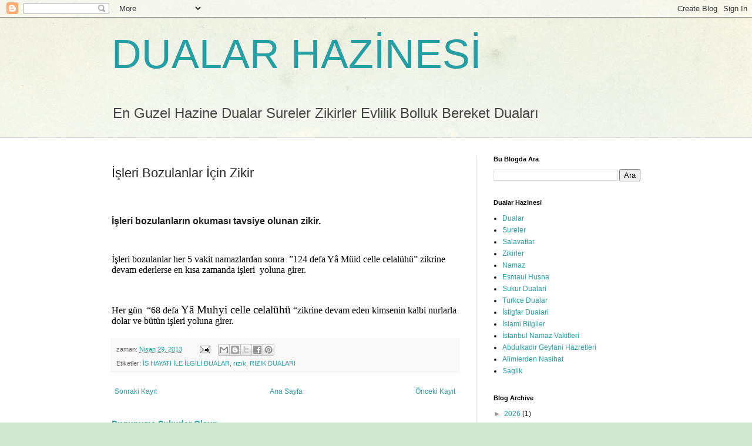

--- FILE ---
content_type: text/html; charset=UTF-8
request_url: http://www.dualarhazinesi.com/2013/04/isleri-bozulanlar-icin-zikir.html
body_size: 16010
content:
<!DOCTYPE html>
<html class='v2' dir='ltr' lang='tr'>
<head>
<link href='https://www.blogger.com/static/v1/widgets/335934321-css_bundle_v2.css' rel='stylesheet' type='text/css'/>
<meta content='width=1100' name='viewport'/>
<meta content='text/html; charset=UTF-8' http-equiv='Content-Type'/>
<meta content='blogger' name='generator'/>
<link href='http://www.dualarhazinesi.com/favicon.ico' rel='icon' type='image/x-icon'/>
<link href='http://www.dualarhazinesi.com/2013/04/isleri-bozulanlar-icin-zikir.html' rel='canonical'/>
<link rel="alternate" type="application/atom+xml" title="DUALAR HAZİNESİ  - Atom" href="http://www.dualarhazinesi.com/feeds/posts/default" />
<link rel="alternate" type="application/rss+xml" title="DUALAR HAZİNESİ  - RSS" href="http://www.dualarhazinesi.com/feeds/posts/default?alt=rss" />
<link rel="service.post" type="application/atom+xml" title="DUALAR HAZİNESİ  - Atom" href="https://www.blogger.com/feeds/5278659291259654522/posts/default" />

<link rel="alternate" type="application/atom+xml" title="DUALAR HAZİNESİ  - Atom" href="http://www.dualarhazinesi.com/feeds/6873010724290302292/comments/default" />
<!--Can't find substitution for tag [blog.ieCssRetrofitLinks]-->
<meta content='İs Hayati İle İlgili Dualar' name='description'/>
<meta content='http://www.dualarhazinesi.com/2013/04/isleri-bozulanlar-icin-zikir.html' property='og:url'/>
<meta content='İşleri Bozulanlar İçin Zikir' property='og:title'/>
<meta content='İs Hayati İle İlgili Dualar' property='og:description'/>
<title>DUALAR HAZİNESİ : İşleri Bozulanlar İçin Zikir</title>
<style id='page-skin-1' type='text/css'><!--
/*
-----------------------------------------------
Blogger Template Style
Name:     Simple
Designer: Blogger
URL:      www.blogger.com
----------------------------------------------- */
/* Content
----------------------------------------------- */
body {
font: normal normal 12px Arial, Tahoma, Helvetica, FreeSans, sans-serif;
color: #222222;
background: #cfe7d1 url(//themes.googleusercontent.com/image?id=1x_TqXo6-7t6y2ZiuOyQ2Bk6Zod9CTtyKYtRui0IeQJe6hVlJcQiXYG2xQGkxKvl6iZMJ) repeat fixed top center /* Credit: gaffera (https://www.istockphoto.com/googleimages.php?id=4072573&amp;platform=blogger) */;
padding: 0 0 0 0;
background-attachment: scroll;
}
html body .content-outer {
min-width: 0;
max-width: 100%;
width: 100%;
}
h2 {
font-size: 22px;
}
a:link {
text-decoration:none;
color: #249fa3;
}
a:visited {
text-decoration:none;
color: #7c93a1;
}
a:hover {
text-decoration:underline;
color: #5dc2c0;
}
.body-fauxcolumn-outer .fauxcolumn-inner {
background: transparent url(https://resources.blogblog.com/blogblog/data/1kt/simple/body_gradient_tile_light.png) repeat scroll top left;
_background-image: none;
}
.body-fauxcolumn-outer .cap-top {
position: absolute;
z-index: 1;
height: 400px;
width: 100%;
}
.body-fauxcolumn-outer .cap-top .cap-left {
width: 100%;
background: transparent url(https://resources.blogblog.com/blogblog/data/1kt/simple/gradients_light.png) repeat-x scroll top left;
_background-image: none;
}
.content-outer {
-moz-box-shadow: 0 0 0 rgba(0, 0, 0, .15);
-webkit-box-shadow: 0 0 0 rgba(0, 0, 0, .15);
-goog-ms-box-shadow: 0 0 0 #333333;
box-shadow: 0 0 0 rgba(0, 0, 0, .15);
margin-bottom: 1px;
}
.content-inner {
padding: 0 0;
}
.main-outer, .footer-outer {
background-color: #ffffff;
}
/* Header
----------------------------------------------- */
.header-outer {
background: transparent none repeat-x scroll 0 -400px;
_background-image: none;
}
.Header h1 {
font: normal normal 70px Arial, Tahoma, Helvetica, FreeSans, sans-serif;
color: #249fa3;
text-shadow: 0 0 0 rgba(0, 0, 0, .2);
}
.Header h1 a {
color: #249fa3;
}
.Header .description {
font-size: 200%;
color: #444444;
}
.header-inner .Header .titlewrapper {
padding: 22px 30px;
}
.header-inner .Header .descriptionwrapper {
padding: 0 30px;
}
/* Tabs
----------------------------------------------- */
.tabs-inner .section:first-child {
border-top: 0 solid #dddddd;
}
.tabs-inner .section:first-child ul {
margin-top: -0;
border-top: 0 solid #dddddd;
border-left: 0 solid #dddddd;
border-right: 0 solid #dddddd;
}
.tabs-inner .widget ul {
background: transparent none repeat-x scroll 0 -800px;
_background-image: none;
border-bottom: 0 solid #dddddd;
margin-top: 0;
margin-left: -0;
margin-right: -0;
}
.tabs-inner .widget li a {
display: inline-block;
padding: .6em 1em;
font: normal normal 20px Arial, Tahoma, Helvetica, FreeSans, sans-serif;
color: #00818b;
border-left: 0 solid #ffffff;
border-right: 0 solid #dddddd;
}
.tabs-inner .widget li:first-child a {
border-left: none;
}
.tabs-inner .widget li.selected a, .tabs-inner .widget li a:hover {
color: #444444;
background-color: transparent;
text-decoration: none;
}
/* Columns
----------------------------------------------- */
.main-outer {
border-top: 1px solid #dddddd;
}
.fauxcolumn-left-outer .fauxcolumn-inner {
border-right: 1px solid #dddddd;
}
.fauxcolumn-right-outer .fauxcolumn-inner {
border-left: 1px solid #dddddd;
}
/* Headings
----------------------------------------------- */
div.widget > h2,
div.widget h2.title {
margin: 0 0 1em 0;
font: normal bold 11px Arial, Tahoma, Helvetica, FreeSans, sans-serif;
color: #000000;
}
/* Widgets
----------------------------------------------- */
.widget .zippy {
color: #999999;
text-shadow: 2px 2px 1px rgba(0, 0, 0, .1);
}
.widget .popular-posts ul {
list-style: none;
}
/* Posts
----------------------------------------------- */
h2.date-header {
font: normal bold 11px Arial, Tahoma, Helvetica, FreeSans, sans-serif;
}
.date-header span {
background-color: transparent;
color: #222222;
padding: inherit;
letter-spacing: inherit;
margin: inherit;
}
.main-inner {
padding-top: 30px;
padding-bottom: 30px;
}
.main-inner .column-center-inner {
padding: 0 15px;
}
.main-inner .column-center-inner .section {
margin: 0 15px;
}
.post {
margin: 0 0 25px 0;
}
h3.post-title, .comments h4 {
font: normal normal 22px Arial, Tahoma, Helvetica, FreeSans, sans-serif;
margin: .75em 0 0;
}
.post-body {
font-size: 110%;
line-height: 1.4;
position: relative;
}
.post-body img, .post-body .tr-caption-container, .Profile img, .Image img,
.BlogList .item-thumbnail img {
padding: 2px;
background: #ffffff;
border: 1px solid #eeeeee;
-moz-box-shadow: 1px 1px 5px rgba(0, 0, 0, .1);
-webkit-box-shadow: 1px 1px 5px rgba(0, 0, 0, .1);
box-shadow: 1px 1px 5px rgba(0, 0, 0, .1);
}
.post-body img, .post-body .tr-caption-container {
padding: 5px;
}
.post-body .tr-caption-container {
color: #222222;
}
.post-body .tr-caption-container img {
padding: 0;
background: transparent;
border: none;
-moz-box-shadow: 0 0 0 rgba(0, 0, 0, .1);
-webkit-box-shadow: 0 0 0 rgba(0, 0, 0, .1);
box-shadow: 0 0 0 rgba(0, 0, 0, .1);
}
.post-header {
margin: 0 0 1.5em;
line-height: 1.6;
font-size: 90%;
}
.post-footer {
margin: 20px -2px 0;
padding: 5px 10px;
color: #666666;
background-color: #f9f9f9;
border-bottom: 1px solid #eeeeee;
line-height: 1.6;
font-size: 90%;
}
#comments .comment-author {
padding-top: 1.5em;
border-top: 1px solid #dddddd;
background-position: 0 1.5em;
}
#comments .comment-author:first-child {
padding-top: 0;
border-top: none;
}
.avatar-image-container {
margin: .2em 0 0;
}
#comments .avatar-image-container img {
border: 1px solid #eeeeee;
}
/* Comments
----------------------------------------------- */
.comments .comments-content .icon.blog-author {
background-repeat: no-repeat;
background-image: url([data-uri]);
}
.comments .comments-content .loadmore a {
border-top: 1px solid #999999;
border-bottom: 1px solid #999999;
}
.comments .comment-thread.inline-thread {
background-color: #f9f9f9;
}
.comments .continue {
border-top: 2px solid #999999;
}
/* Accents
---------------------------------------------- */
.section-columns td.columns-cell {
border-left: 1px solid #dddddd;
}
.blog-pager {
background: transparent none no-repeat scroll top center;
}
.blog-pager-older-link, .home-link,
.blog-pager-newer-link {
background-color: #ffffff;
padding: 5px;
}
.footer-outer {
border-top: 0 dashed #bbbbbb;
}
/* Mobile
----------------------------------------------- */
body.mobile  {
background-size: auto;
}
.mobile .body-fauxcolumn-outer {
background: transparent none repeat scroll top left;
}
.mobile .body-fauxcolumn-outer .cap-top {
background-size: 100% auto;
}
.mobile .content-outer {
-webkit-box-shadow: 0 0 3px rgba(0, 0, 0, .15);
box-shadow: 0 0 3px rgba(0, 0, 0, .15);
}
.mobile .tabs-inner .widget ul {
margin-left: 0;
margin-right: 0;
}
.mobile .post {
margin: 0;
}
.mobile .main-inner .column-center-inner .section {
margin: 0;
}
.mobile .date-header span {
padding: 0.1em 10px;
margin: 0 -10px;
}
.mobile h3.post-title {
margin: 0;
}
.mobile .blog-pager {
background: transparent none no-repeat scroll top center;
}
.mobile .footer-outer {
border-top: none;
}
.mobile .main-inner, .mobile .footer-inner {
background-color: #ffffff;
}
.mobile-index-contents {
color: #222222;
}
.mobile-link-button {
background-color: #249fa3;
}
.mobile-link-button a:link, .mobile-link-button a:visited {
color: #ffffff;
}
.mobile .tabs-inner .section:first-child {
border-top: none;
}
.mobile .tabs-inner .PageList .widget-content {
background-color: transparent;
color: #444444;
border-top: 0 solid #dddddd;
border-bottom: 0 solid #dddddd;
}
.mobile .tabs-inner .PageList .widget-content .pagelist-arrow {
border-left: 1px solid #dddddd;
}

--></style>
<style id='template-skin-1' type='text/css'><!--
body {
min-width: 960px;
}
.content-outer, .content-fauxcolumn-outer, .region-inner {
min-width: 960px;
max-width: 960px;
_width: 960px;
}
.main-inner .columns {
padding-left: 0;
padding-right: 310px;
}
.main-inner .fauxcolumn-center-outer {
left: 0;
right: 310px;
/* IE6 does not respect left and right together */
_width: expression(this.parentNode.offsetWidth -
parseInt("0") -
parseInt("310px") + 'px');
}
.main-inner .fauxcolumn-left-outer {
width: 0;
}
.main-inner .fauxcolumn-right-outer {
width: 310px;
}
.main-inner .column-left-outer {
width: 0;
right: 100%;
margin-left: -0;
}
.main-inner .column-right-outer {
width: 310px;
margin-right: -310px;
}
#layout {
min-width: 0;
}
#layout .content-outer {
min-width: 0;
width: 800px;
}
#layout .region-inner {
min-width: 0;
width: auto;
}
body#layout div.add_widget {
padding: 8px;
}
body#layout div.add_widget a {
margin-left: 32px;
}
--></style>
<style>
    body {background-image:url(\/\/themes.googleusercontent.com\/image?id=1x_TqXo6-7t6y2ZiuOyQ2Bk6Zod9CTtyKYtRui0IeQJe6hVlJcQiXYG2xQGkxKvl6iZMJ);}
    
@media (max-width: 200px) { body {background-image:url(\/\/themes.googleusercontent.com\/image?id=1x_TqXo6-7t6y2ZiuOyQ2Bk6Zod9CTtyKYtRui0IeQJe6hVlJcQiXYG2xQGkxKvl6iZMJ&options=w200);}}
@media (max-width: 400px) and (min-width: 201px) { body {background-image:url(\/\/themes.googleusercontent.com\/image?id=1x_TqXo6-7t6y2ZiuOyQ2Bk6Zod9CTtyKYtRui0IeQJe6hVlJcQiXYG2xQGkxKvl6iZMJ&options=w400);}}
@media (max-width: 800px) and (min-width: 401px) { body {background-image:url(\/\/themes.googleusercontent.com\/image?id=1x_TqXo6-7t6y2ZiuOyQ2Bk6Zod9CTtyKYtRui0IeQJe6hVlJcQiXYG2xQGkxKvl6iZMJ&options=w800);}}
@media (max-width: 1200px) and (min-width: 801px) { body {background-image:url(\/\/themes.googleusercontent.com\/image?id=1x_TqXo6-7t6y2ZiuOyQ2Bk6Zod9CTtyKYtRui0IeQJe6hVlJcQiXYG2xQGkxKvl6iZMJ&options=w1200);}}
/* Last tag covers anything over one higher than the previous max-size cap. */
@media (min-width: 1201px) { body {background-image:url(\/\/themes.googleusercontent.com\/image?id=1x_TqXo6-7t6y2ZiuOyQ2Bk6Zod9CTtyKYtRui0IeQJe6hVlJcQiXYG2xQGkxKvl6iZMJ&options=w1600);}}
  </style>
<link href='https://www.blogger.com/dyn-css/authorization.css?targetBlogID=5278659291259654522&amp;zx=94753c7d-f525-4c5f-84d6-e4d21ab8ad1d' media='none' onload='if(media!=&#39;all&#39;)media=&#39;all&#39;' rel='stylesheet'/><noscript><link href='https://www.blogger.com/dyn-css/authorization.css?targetBlogID=5278659291259654522&amp;zx=94753c7d-f525-4c5f-84d6-e4d21ab8ad1d' rel='stylesheet'/></noscript>
<meta name='google-adsense-platform-account' content='ca-host-pub-1556223355139109'/>
<meta name='google-adsense-platform-domain' content='blogspot.com'/>

<script async src="https://pagead2.googlesyndication.com/pagead/js/adsbygoogle.js?client=ca-pub-4402650006010756&host=ca-host-pub-1556223355139109" crossorigin="anonymous"></script>

<!-- data-ad-client=ca-pub-4402650006010756 -->

</head>
<body class='loading variant-wide'>
<div class='navbar section' id='navbar' name='Navbar'><div class='widget Navbar' data-version='1' id='Navbar1'><script type="text/javascript">
    function setAttributeOnload(object, attribute, val) {
      if(window.addEventListener) {
        window.addEventListener('load',
          function(){ object[attribute] = val; }, false);
      } else {
        window.attachEvent('onload', function(){ object[attribute] = val; });
      }
    }
  </script>
<div id="navbar-iframe-container"></div>
<script type="text/javascript" src="https://apis.google.com/js/platform.js"></script>
<script type="text/javascript">
      gapi.load("gapi.iframes:gapi.iframes.style.bubble", function() {
        if (gapi.iframes && gapi.iframes.getContext) {
          gapi.iframes.getContext().openChild({
              url: 'https://www.blogger.com/navbar/5278659291259654522?po\x3d6873010724290302292\x26origin\x3dhttp://www.dualarhazinesi.com',
              where: document.getElementById("navbar-iframe-container"),
              id: "navbar-iframe"
          });
        }
      });
    </script><script type="text/javascript">
(function() {
var script = document.createElement('script');
script.type = 'text/javascript';
script.src = '//pagead2.googlesyndication.com/pagead/js/google_top_exp.js';
var head = document.getElementsByTagName('head')[0];
if (head) {
head.appendChild(script);
}})();
</script>
</div></div>
<div class='body-fauxcolumns'>
<div class='fauxcolumn-outer body-fauxcolumn-outer'>
<div class='cap-top'>
<div class='cap-left'></div>
<div class='cap-right'></div>
</div>
<div class='fauxborder-left'>
<div class='fauxborder-right'></div>
<div class='fauxcolumn-inner'>
</div>
</div>
<div class='cap-bottom'>
<div class='cap-left'></div>
<div class='cap-right'></div>
</div>
</div>
</div>
<div class='content'>
<div class='content-fauxcolumns'>
<div class='fauxcolumn-outer content-fauxcolumn-outer'>
<div class='cap-top'>
<div class='cap-left'></div>
<div class='cap-right'></div>
</div>
<div class='fauxborder-left'>
<div class='fauxborder-right'></div>
<div class='fauxcolumn-inner'>
</div>
</div>
<div class='cap-bottom'>
<div class='cap-left'></div>
<div class='cap-right'></div>
</div>
</div>
</div>
<div class='content-outer'>
<div class='content-cap-top cap-top'>
<div class='cap-left'></div>
<div class='cap-right'></div>
</div>
<div class='fauxborder-left content-fauxborder-left'>
<div class='fauxborder-right content-fauxborder-right'></div>
<div class='content-inner'>
<header>
<div class='header-outer'>
<div class='header-cap-top cap-top'>
<div class='cap-left'></div>
<div class='cap-right'></div>
</div>
<div class='fauxborder-left header-fauxborder-left'>
<div class='fauxborder-right header-fauxborder-right'></div>
<div class='region-inner header-inner'>
<div class='header section' id='header' name='Başlık'><div class='widget Header' data-version='1' id='Header1'>
<div id='header-inner'>
<div class='titlewrapper'>
<h1 class='title'>
<a href='http://www.dualarhazinesi.com/'>
DUALAR HAZİNESİ 
</a>
</h1>
</div>
<div class='descriptionwrapper'>
<p class='description'><span>En Guzel Hazine Dualar Sureler Zikirler Evlilik Bolluk Bereket Duaları </span></p>
</div>
</div>
</div></div>
</div>
</div>
<div class='header-cap-bottom cap-bottom'>
<div class='cap-left'></div>
<div class='cap-right'></div>
</div>
</div>
</header>
<div class='tabs-outer'>
<div class='tabs-cap-top cap-top'>
<div class='cap-left'></div>
<div class='cap-right'></div>
</div>
<div class='fauxborder-left tabs-fauxborder-left'>
<div class='fauxborder-right tabs-fauxborder-right'></div>
<div class='region-inner tabs-inner'>
<div class='tabs no-items section' id='crosscol' name='Çapraz Sütun'></div>
<div class='tabs no-items section' id='crosscol-overflow' name='Cross-Column 2'></div>
</div>
</div>
<div class='tabs-cap-bottom cap-bottom'>
<div class='cap-left'></div>
<div class='cap-right'></div>
</div>
</div>
<div class='main-outer'>
<div class='main-cap-top cap-top'>
<div class='cap-left'></div>
<div class='cap-right'></div>
</div>
<div class='fauxborder-left main-fauxborder-left'>
<div class='fauxborder-right main-fauxborder-right'></div>
<div class='region-inner main-inner'>
<div class='columns fauxcolumns'>
<div class='fauxcolumn-outer fauxcolumn-center-outer'>
<div class='cap-top'>
<div class='cap-left'></div>
<div class='cap-right'></div>
</div>
<div class='fauxborder-left'>
<div class='fauxborder-right'></div>
<div class='fauxcolumn-inner'>
</div>
</div>
<div class='cap-bottom'>
<div class='cap-left'></div>
<div class='cap-right'></div>
</div>
</div>
<div class='fauxcolumn-outer fauxcolumn-left-outer'>
<div class='cap-top'>
<div class='cap-left'></div>
<div class='cap-right'></div>
</div>
<div class='fauxborder-left'>
<div class='fauxborder-right'></div>
<div class='fauxcolumn-inner'>
</div>
</div>
<div class='cap-bottom'>
<div class='cap-left'></div>
<div class='cap-right'></div>
</div>
</div>
<div class='fauxcolumn-outer fauxcolumn-right-outer'>
<div class='cap-top'>
<div class='cap-left'></div>
<div class='cap-right'></div>
</div>
<div class='fauxborder-left'>
<div class='fauxborder-right'></div>
<div class='fauxcolumn-inner'>
</div>
</div>
<div class='cap-bottom'>
<div class='cap-left'></div>
<div class='cap-right'></div>
</div>
</div>
<!-- corrects IE6 width calculation -->
<div class='columns-inner'>
<div class='column-center-outer'>
<div class='column-center-inner'>
<div class='main section' id='main' name='Ana'><div class='widget Blog' data-version='1' id='Blog1'>
<div class='blog-posts hfeed'>

          <div class="date-outer">
        

          <div class="date-posts">
        
<div class='post-outer'>
<div class='post hentry uncustomized-post-template' itemprop='blogPost' itemscope='itemscope' itemtype='http://schema.org/BlogPosting'>
<meta content='5278659291259654522' itemprop='blogId'/>
<meta content='6873010724290302292' itemprop='postId'/>
<a name='6873010724290302292'></a>
<h3 class='post-title entry-title' itemprop='name'>
İşleri Bozulanlar İçin Zikir
</h3>
<div class='post-header'>
<div class='post-header-line-1'></div>
</div>
<div class='post-body entry-content' id='post-body-6873010724290302292' itemprop='articleBody'>
<div class="separator" style="clear: both; text-align: center;">
</div>
<br />
<div class="separator" style="clear: both; text-align: center;">
</div>
<br />
<h2>
<span style="font-size: medium;">İşleri bozulanların okuması tavsiye olunan zikir.</span></h2>
<span style="font-size: medium;"><a name="more"></a><br /></span><br />
<div class="MsoNormal" style="line-height: 12.75pt; margin: 2.25pt 0cm;">
<span style="color: black; font-size: 12pt; mso-fareast-font-family: 'Times New Roman'; mso-fareast-language: TR; mso-themecolor: text1;"><span style="font-family: &quot;times&quot; , &quot;times new roman&quot; , serif; font-size: medium;">İşleri bozulanlar her 5 vakit namazlardan sonra &nbsp;&#8221;124 defa Yâ Müid celle celalühü&#8221; zikrine devam ederlerse en kısa zamanda işleri &nbsp;yoluna girer.</span></span><br />
<span style="color: black; font-size: 12pt; mso-fareast-font-family: 'Times New Roman'; mso-fareast-language: TR; mso-themecolor: text1;"><span style="font-family: &quot;times&quot; , &quot;times new roman&quot; , serif; font-size: medium;"><o:p></o:p></span></span></div>
<span style="font-size: medium;"><span style="font-family: &quot;times&quot; , &quot;times new roman&quot; , serif;"><span style="font-size: small;"></span><br /></span>
</span><br />
<div class="MsoNormal" style="line-height: 12.75pt; margin: 2.25pt 0cm;">
<span style="font-size: medium;"><span style="font-family: &quot;times&quot; , &quot;times new roman&quot; , serif;"><span style="color: black; font-size: 12pt;">Her gün &nbsp;<span style="mso-bidi-font-weight: bold;">&#8220;68 defa </span></span><span style="color: black; font-size: 14pt;">Yâ Muhyi celle celalühü</span><span style="color: black; font-size: 12pt;"> &#8220;</span></span><span style="color: black; font-size: 12pt;"><span style="font-family: &quot;times&quot; , &quot;times new roman&quot; , serif;">zikrine devam eden kimsenin kalbi nurlarla dolar ve bütün işleri yoluna girer.</span><span style="font-family: &quot;arial&quot; , &quot;helvetica&quot; , sans-serif; font-size: 12pt;"><o:p></o:p></span></span></span></div>
<div style='clear: both;'></div>
</div>
<div class='post-footer'>
<div class='post-footer-line post-footer-line-1'>
<span class='post-author vcard'>
</span>
<span class='post-timestamp'>
zaman:
<meta content='http://www.dualarhazinesi.com/2013/04/isleri-bozulanlar-icin-zikir.html' itemprop='url'/>
<a class='timestamp-link' href='http://www.dualarhazinesi.com/2013/04/isleri-bozulanlar-icin-zikir.html' rel='bookmark' title='permanent link'><abbr class='published' itemprop='datePublished' title='2013-04-29T11:43:00+02:00'>Nisan 29, 2013</abbr></a>
</span>
<span class='post-comment-link'>
</span>
<span class='post-icons'>
<span class='item-action'>
<a href='https://www.blogger.com/email-post/5278659291259654522/6873010724290302292' title='E-postayla Gönderme'>
<img alt='' class='icon-action' height='13' src='https://resources.blogblog.com/img/icon18_email.gif' width='18'/>
</a>
</span>
</span>
<div class='post-share-buttons goog-inline-block'>
<a class='goog-inline-block share-button sb-email' href='https://www.blogger.com/share-post.g?blogID=5278659291259654522&postID=6873010724290302292&target=email' target='_blank' title='Bunu E-postayla Gönder'><span class='share-button-link-text'>Bunu E-postayla Gönder</span></a><a class='goog-inline-block share-button sb-blog' href='https://www.blogger.com/share-post.g?blogID=5278659291259654522&postID=6873010724290302292&target=blog' onclick='window.open(this.href, "_blank", "height=270,width=475"); return false;' target='_blank' title='BlogThis!'><span class='share-button-link-text'>BlogThis!</span></a><a class='goog-inline-block share-button sb-twitter' href='https://www.blogger.com/share-post.g?blogID=5278659291259654522&postID=6873010724290302292&target=twitter' target='_blank' title='X&#39;te paylaş'><span class='share-button-link-text'>X'te paylaş</span></a><a class='goog-inline-block share-button sb-facebook' href='https://www.blogger.com/share-post.g?blogID=5278659291259654522&postID=6873010724290302292&target=facebook' onclick='window.open(this.href, "_blank", "height=430,width=640"); return false;' target='_blank' title='Facebook&#39;ta Paylaş'><span class='share-button-link-text'>Facebook'ta Paylaş</span></a><a class='goog-inline-block share-button sb-pinterest' href='https://www.blogger.com/share-post.g?blogID=5278659291259654522&postID=6873010724290302292&target=pinterest' target='_blank' title='Pinterest&#39;te Paylaş'><span class='share-button-link-text'>Pinterest'te Paylaş</span></a>
</div>
</div>
<div class='post-footer-line post-footer-line-2'>
<span class='post-labels'>
Etiketler:
<a href='http://www.dualarhazinesi.com/search/label/%C4%B0S%20HAYATI%20%C4%B0LE%20%C4%B0LG%C4%B0L%C4%B0%20DUALAR' rel='tag'>İS HAYATI İLE İLGİLİ DUALAR</a>,
<a href='http://www.dualarhazinesi.com/search/label/r%C4%B1z%C4%B1k' rel='tag'>rızık</a>,
<a href='http://www.dualarhazinesi.com/search/label/RIZIK%20DUALARI' rel='tag'>RIZIK DUALARI</a>
</span>
</div>
<div class='post-footer-line post-footer-line-3'>
<span class='post-location'>
</span>
</div>
</div>
</div>
<div class='comments' id='comments'>
<a name='comments'></a>
</div>
</div>

        </div></div>
      
</div>
<div class='blog-pager' id='blog-pager'>
<span id='blog-pager-newer-link'>
<a class='blog-pager-newer-link' href='http://www.dualarhazinesi.com/2013/05/en-guzel-dualar-1.html' id='Blog1_blog-pager-newer-link' title='Sonraki Kayıt'>Sonraki Kayıt</a>
</span>
<span id='blog-pager-older-link'>
<a class='blog-pager-older-link' href='http://www.dualarhazinesi.com/2013/04/cuma-suresi-ve-faziletleri.html' id='Blog1_blog-pager-older-link' title='Önceki Kayıt'>Önceki Kayıt</a>
</span>
<a class='home-link' href='http://www.dualarhazinesi.com/'>Ana Sayfa</a>
</div>
<div class='clear'></div>
<div class='post-feeds'>
</div>
</div><div class='widget FeaturedPost' data-version='1' id='FeaturedPost1'>
<div class='post-summary'>
<h3><a href='http://www.dualarhazinesi.com/2026/01/bugunume-sukurler-olsun.html'>Bugunume Sukurler Olsun</a></h3>
<p>
Hayirli kandiller dostlarım. Bugun Allah&#39;a sonsuz sukrediyorum.&#160;
</p>
<img class='image' src='https://blogger.googleusercontent.com/img/b/R29vZ2xl/AVvXsEhRBpB9dcFQXYjx0EIlxVVnI8lmI2afUYwwKC2aziN-jCFtHcr4gEdA5xOWmhjNmUA4xoFJ0cMfDCr-pxhP4w8nYS2RAHGCn2ksIHW7kDU-bFTv78TEftGr0RCpl1jo_BBksolrSChFhWfy2_0RmIFtOkTMUWhZQP0LZCLryvkUaY0gdU149Ns1wT-fmjQz/w320-h320/bugunume-sukurlerolsun.png'/>
</div>
<style type='text/css'>
    .image {
      width: 100%;
    }
  </style>
<div class='clear'></div>
</div><div class='widget PopularPosts' data-version='1' id='PopularPosts1'>
<div class='widget-content popular-posts'>
<ul>
<li>
<div class='item-content'>
<div class='item-thumbnail'>
<a href='http://www.dualarhazinesi.com/2015/12/kotu-insanlar-uzaklastrmak-icin-dualar.html' target='_blank'>
<img alt='' border='0' src='https://blogger.googleusercontent.com/img/b/R29vZ2xl/AVvXsEjgyRIiZJd6QxaChJJzj5i7PM6i9r1uDyR15l8uHXuKH67b9MKt1oZvaUtwPVSarSKTBUIckgME9JX965P_a5DBOKR64FCh18YKq-BvVo9fTzJAzTbiTPFbjPeAyEDL0Lq-459p_pHsXV8X/w72-h72-p-k-no-nu/dualar.gif'/>
</a>
</div>
<div class='item-title'><a href='http://www.dualarhazinesi.com/2015/12/kotu-insanlar-uzaklastrmak-icin-dualar.html'>Kötü İnsanları Uzaklaştırmak İçin Dualar</a></div>
<div class='item-snippet'>   Kötü komşu, kötü akraba ve kötü arkadaşı olanlar onların zararından korunmak,  </div>
</div>
<div style='clear: both;'></div>
</li>
<li>
<div class='item-content'>
<div class='item-thumbnail'>
<a href='http://www.dualarhazinesi.com/2013/11/islerde-kolaylk-icin-dualar.html' target='_blank'>
<img alt='' border='0' src='https://blogger.googleusercontent.com/img/b/R29vZ2xl/AVvXsEjQby_tKgq7-_HqXaG2Hc1RAKqB9Lg3BJn-HkOj26RVNxhj_FYN4bVeLOc3kYRiDBtE2LADVyiHYjiD2_LwGIu8xqfFmNGOpQfM4c-DaF4avqprrDuLl0D2ZJBVVydMnRtAhfaCqO4rRWaS/w72-h72-p-k-no-nu/defter.jpg'/>
</a>
</div>
<div class='item-title'><a href='http://www.dualarhazinesi.com/2013/11/islerde-kolaylk-icin-dualar.html'>İşlerde Kolaylık İçin Dualar</a></div>
<div class='item-snippet'>       İşi gücü rast gitmeyenlerin okuyacağı, işlerde kolaylık için dualar.  </div>
</div>
<div style='clear: both;'></div>
</li>
<li>
<div class='item-content'>
<div class='item-thumbnail'>
<a href='http://www.dualarhazinesi.com/2014/06/hasr-suresinin-son-3-ayeti-ve-fazileti.html' target='_blank'>
<img alt='' border='0' src='https://blogger.googleusercontent.com/img/b/R29vZ2xl/AVvXsEgAO4wkUO0o3jYClyiqm3Qyf-c03wm5Tq7EhnS3XM2jIE8dgCe_ufrzu5roMtT4Dc3SiCLmZWxn6or5928fAXIpXVYLfEqesZqK994FMpzAzke5fzAgEpADutA3Vd3drh41c7FQLlr1uP5d/w72-h72-p-k-no-nu/dua.jpeg'/>
</a>
</div>
<div class='item-title'><a href='http://www.dualarhazinesi.com/2014/06/hasr-suresinin-son-3-ayeti-ve-fazileti.html'>Haşr Suresinin Son 3 Ayeti ve Fazileti</a></div>
<div class='item-snippet'>     Sabah 3 defa, &#8220;Eûzü billahis-semî&#8217;il alîmi mineşşeytânirracîm&#8221; diyerek Haşr suresinin son üç âyetini okuyana,  </div>
</div>
<div style='clear: both;'></div>
</li>
</ul>
<div class='clear'></div>
</div>
</div></div>
</div>
</div>
<div class='column-left-outer'>
<div class='column-left-inner'>
<aside>
</aside>
</div>
</div>
<div class='column-right-outer'>
<div class='column-right-inner'>
<aside>
<div class='sidebar section' id='sidebar-right-1'><div class='widget BlogSearch' data-version='1' id='BlogSearch1'>
<h2 class='title'>Bu Blogda Ara</h2>
<div class='widget-content'>
<div id='BlogSearch1_form'>
<form action='http://www.dualarhazinesi.com/search' class='gsc-search-box' target='_top'>
<table cellpadding='0' cellspacing='0' class='gsc-search-box'>
<tbody>
<tr>
<td class='gsc-input'>
<input autocomplete='off' class='gsc-input' name='q' size='10' title='search' type='text' value=''/>
</td>
<td class='gsc-search-button'>
<input class='gsc-search-button' title='search' type='submit' value='Ara'/>
</td>
</tr>
</tbody>
</table>
</form>
</div>
</div>
<div class='clear'></div>
</div><div class='widget PageList' data-version='1' id='PageList1'>
<h2>Dualar Hazinesi</h2>
<div class='widget-content'>
<ul>
<li>
<a href='http://www.dualarhazinesi.com/p/dualar_16.html'>Dualar</a>
</li>
<li>
<a href='http://www.dualarhazinesi.com/p/sureler.html'>Sureler</a>
</li>
<li>
<a href='http://www.dualarhazinesi.com/p/salavatlar.html'>Salavatlar</a>
</li>
<li>
<a href='http://www.dualarhazinesi.com/p/zikirler_16.html'>Zikirler</a>
</li>
<li>
<a href='http://www.dualarhazinesi.com/p/namaz.html'>Namaz</a>
</li>
<li>
<a href='http://www.dualarhazinesi.com/p/esmaul-husna.html'>Esmaul Husna</a>
</li>
<li>
<a href='http://www.dualarhazinesi.com/p/sukur-dualari.html'>Sukur Dualari</a>
</li>
<li>
<a href='http://www.dualarhazinesi.com/p/turkce-dualar_16.html'>Turkce Dualar</a>
</li>
<li>
<a href='http://www.dualarhazinesi.com/p/istigfar-dualari.html'>İstigfar Dualari</a>
</li>
<li>
<a href='http://www.dualarhazinesi.com/p/islami-bilgiler.html'>İslami Bilgiler</a>
</li>
<li>
<a href='http://www.dualarhazinesi.com/p/istanbul-namaz-vakitleri-istanbul-ezan.html'>İstanbul Namaz Vakitleri</a>
</li>
<li>
<a href='http://www.dualarhazinesi.com/p/abdulkadir-geylani-hazretleri.html'>Abdulkadir Geylani Hazretleri</a>
</li>
<li>
<a href='http://www.dualarhazinesi.com/p/alimlerden-nasihat.html'>Alimlerden Nasihat</a>
</li>
<li>
<a href='http://www.dualarhazinesi.com/p/saglik.html'>Saglik</a>
</li>
</ul>
<div class='clear'></div>
</div>
</div>
<div class='widget BlogArchive' data-version='1' id='BlogArchive1'>
<h2>Blog Archive</h2>
<div class='widget-content'>
<div id='ArchiveList'>
<div id='BlogArchive1_ArchiveList'>
<ul class='hierarchy'>
<li class='archivedate collapsed'>
<a class='toggle' href='javascript:void(0)'>
<span class='zippy'>

        &#9658;&#160;
      
</span>
</a>
<a class='post-count-link' href='http://www.dualarhazinesi.com/2026/'>
2026
</a>
<span class='post-count' dir='ltr'>(1)</span>
<ul class='hierarchy'>
<li class='archivedate collapsed'>
<a class='toggle' href='javascript:void(0)'>
<span class='zippy'>

        &#9658;&#160;
      
</span>
</a>
<a class='post-count-link' href='http://www.dualarhazinesi.com/2026/01/'>
Ocak
</a>
<span class='post-count' dir='ltr'>(1)</span>
</li>
</ul>
</li>
</ul>
<ul class='hierarchy'>
<li class='archivedate collapsed'>
<a class='toggle' href='javascript:void(0)'>
<span class='zippy'>

        &#9658;&#160;
      
</span>
</a>
<a class='post-count-link' href='http://www.dualarhazinesi.com/2025/'>
2025
</a>
<span class='post-count' dir='ltr'>(10)</span>
<ul class='hierarchy'>
<li class='archivedate collapsed'>
<a class='toggle' href='javascript:void(0)'>
<span class='zippy'>

        &#9658;&#160;
      
</span>
</a>
<a class='post-count-link' href='http://www.dualarhazinesi.com/2025/12/'>
Aralık
</a>
<span class='post-count' dir='ltr'>(8)</span>
</li>
</ul>
<ul class='hierarchy'>
<li class='archivedate collapsed'>
<a class='toggle' href='javascript:void(0)'>
<span class='zippy'>

        &#9658;&#160;
      
</span>
</a>
<a class='post-count-link' href='http://www.dualarhazinesi.com/2025/11/'>
Kasım
</a>
<span class='post-count' dir='ltr'>(2)</span>
</li>
</ul>
</li>
</ul>
<ul class='hierarchy'>
<li class='archivedate collapsed'>
<a class='toggle' href='javascript:void(0)'>
<span class='zippy'>

        &#9658;&#160;
      
</span>
</a>
<a class='post-count-link' href='http://www.dualarhazinesi.com/2024/'>
2024
</a>
<span class='post-count' dir='ltr'>(1)</span>
<ul class='hierarchy'>
<li class='archivedate collapsed'>
<a class='toggle' href='javascript:void(0)'>
<span class='zippy'>

        &#9658;&#160;
      
</span>
</a>
<a class='post-count-link' href='http://www.dualarhazinesi.com/2024/03/'>
Mart
</a>
<span class='post-count' dir='ltr'>(1)</span>
</li>
</ul>
</li>
</ul>
<ul class='hierarchy'>
<li class='archivedate collapsed'>
<a class='toggle' href='javascript:void(0)'>
<span class='zippy'>

        &#9658;&#160;
      
</span>
</a>
<a class='post-count-link' href='http://www.dualarhazinesi.com/2023/'>
2023
</a>
<span class='post-count' dir='ltr'>(1)</span>
<ul class='hierarchy'>
<li class='archivedate collapsed'>
<a class='toggle' href='javascript:void(0)'>
<span class='zippy'>

        &#9658;&#160;
      
</span>
</a>
<a class='post-count-link' href='http://www.dualarhazinesi.com/2023/01/'>
Ocak
</a>
<span class='post-count' dir='ltr'>(1)</span>
</li>
</ul>
</li>
</ul>
<ul class='hierarchy'>
<li class='archivedate collapsed'>
<a class='toggle' href='javascript:void(0)'>
<span class='zippy'>

        &#9658;&#160;
      
</span>
</a>
<a class='post-count-link' href='http://www.dualarhazinesi.com/2020/'>
2020
</a>
<span class='post-count' dir='ltr'>(1)</span>
<ul class='hierarchy'>
<li class='archivedate collapsed'>
<a class='toggle' href='javascript:void(0)'>
<span class='zippy'>

        &#9658;&#160;
      
</span>
</a>
<a class='post-count-link' href='http://www.dualarhazinesi.com/2020/12/'>
Aralık
</a>
<span class='post-count' dir='ltr'>(1)</span>
</li>
</ul>
</li>
</ul>
<ul class='hierarchy'>
<li class='archivedate collapsed'>
<a class='toggle' href='javascript:void(0)'>
<span class='zippy'>

        &#9658;&#160;
      
</span>
</a>
<a class='post-count-link' href='http://www.dualarhazinesi.com/2018/'>
2018
</a>
<span class='post-count' dir='ltr'>(17)</span>
<ul class='hierarchy'>
<li class='archivedate collapsed'>
<a class='toggle' href='javascript:void(0)'>
<span class='zippy'>

        &#9658;&#160;
      
</span>
</a>
<a class='post-count-link' href='http://www.dualarhazinesi.com/2018/12/'>
Aralık
</a>
<span class='post-count' dir='ltr'>(2)</span>
</li>
</ul>
<ul class='hierarchy'>
<li class='archivedate collapsed'>
<a class='toggle' href='javascript:void(0)'>
<span class='zippy'>

        &#9658;&#160;
      
</span>
</a>
<a class='post-count-link' href='http://www.dualarhazinesi.com/2018/08/'>
Ağustos
</a>
<span class='post-count' dir='ltr'>(3)</span>
</li>
</ul>
<ul class='hierarchy'>
<li class='archivedate collapsed'>
<a class='toggle' href='javascript:void(0)'>
<span class='zippy'>

        &#9658;&#160;
      
</span>
</a>
<a class='post-count-link' href='http://www.dualarhazinesi.com/2018/06/'>
Haziran
</a>
<span class='post-count' dir='ltr'>(3)</span>
</li>
</ul>
<ul class='hierarchy'>
<li class='archivedate collapsed'>
<a class='toggle' href='javascript:void(0)'>
<span class='zippy'>

        &#9658;&#160;
      
</span>
</a>
<a class='post-count-link' href='http://www.dualarhazinesi.com/2018/05/'>
Mayıs
</a>
<span class='post-count' dir='ltr'>(2)</span>
</li>
</ul>
<ul class='hierarchy'>
<li class='archivedate collapsed'>
<a class='toggle' href='javascript:void(0)'>
<span class='zippy'>

        &#9658;&#160;
      
</span>
</a>
<a class='post-count-link' href='http://www.dualarhazinesi.com/2018/04/'>
Nisan
</a>
<span class='post-count' dir='ltr'>(1)</span>
</li>
</ul>
<ul class='hierarchy'>
<li class='archivedate collapsed'>
<a class='toggle' href='javascript:void(0)'>
<span class='zippy'>

        &#9658;&#160;
      
</span>
</a>
<a class='post-count-link' href='http://www.dualarhazinesi.com/2018/03/'>
Mart
</a>
<span class='post-count' dir='ltr'>(1)</span>
</li>
</ul>
<ul class='hierarchy'>
<li class='archivedate collapsed'>
<a class='toggle' href='javascript:void(0)'>
<span class='zippy'>

        &#9658;&#160;
      
</span>
</a>
<a class='post-count-link' href='http://www.dualarhazinesi.com/2018/02/'>
Şubat
</a>
<span class='post-count' dir='ltr'>(5)</span>
</li>
</ul>
</li>
</ul>
<ul class='hierarchy'>
<li class='archivedate collapsed'>
<a class='toggle' href='javascript:void(0)'>
<span class='zippy'>

        &#9658;&#160;
      
</span>
</a>
<a class='post-count-link' href='http://www.dualarhazinesi.com/2017/'>
2017
</a>
<span class='post-count' dir='ltr'>(82)</span>
<ul class='hierarchy'>
<li class='archivedate collapsed'>
<a class='toggle' href='javascript:void(0)'>
<span class='zippy'>

        &#9658;&#160;
      
</span>
</a>
<a class='post-count-link' href='http://www.dualarhazinesi.com/2017/12/'>
Aralık
</a>
<span class='post-count' dir='ltr'>(1)</span>
</li>
</ul>
<ul class='hierarchy'>
<li class='archivedate collapsed'>
<a class='toggle' href='javascript:void(0)'>
<span class='zippy'>

        &#9658;&#160;
      
</span>
</a>
<a class='post-count-link' href='http://www.dualarhazinesi.com/2017/11/'>
Kasım
</a>
<span class='post-count' dir='ltr'>(9)</span>
</li>
</ul>
<ul class='hierarchy'>
<li class='archivedate collapsed'>
<a class='toggle' href='javascript:void(0)'>
<span class='zippy'>

        &#9658;&#160;
      
</span>
</a>
<a class='post-count-link' href='http://www.dualarhazinesi.com/2017/10/'>
Ekim
</a>
<span class='post-count' dir='ltr'>(6)</span>
</li>
</ul>
<ul class='hierarchy'>
<li class='archivedate collapsed'>
<a class='toggle' href='javascript:void(0)'>
<span class='zippy'>

        &#9658;&#160;
      
</span>
</a>
<a class='post-count-link' href='http://www.dualarhazinesi.com/2017/09/'>
Eylül
</a>
<span class='post-count' dir='ltr'>(1)</span>
</li>
</ul>
<ul class='hierarchy'>
<li class='archivedate collapsed'>
<a class='toggle' href='javascript:void(0)'>
<span class='zippy'>

        &#9658;&#160;
      
</span>
</a>
<a class='post-count-link' href='http://www.dualarhazinesi.com/2017/08/'>
Ağustos
</a>
<span class='post-count' dir='ltr'>(8)</span>
</li>
</ul>
<ul class='hierarchy'>
<li class='archivedate collapsed'>
<a class='toggle' href='javascript:void(0)'>
<span class='zippy'>

        &#9658;&#160;
      
</span>
</a>
<a class='post-count-link' href='http://www.dualarhazinesi.com/2017/07/'>
Temmuz
</a>
<span class='post-count' dir='ltr'>(5)</span>
</li>
</ul>
<ul class='hierarchy'>
<li class='archivedate collapsed'>
<a class='toggle' href='javascript:void(0)'>
<span class='zippy'>

        &#9658;&#160;
      
</span>
</a>
<a class='post-count-link' href='http://www.dualarhazinesi.com/2017/05/'>
Mayıs
</a>
<span class='post-count' dir='ltr'>(3)</span>
</li>
</ul>
<ul class='hierarchy'>
<li class='archivedate collapsed'>
<a class='toggle' href='javascript:void(0)'>
<span class='zippy'>

        &#9658;&#160;
      
</span>
</a>
<a class='post-count-link' href='http://www.dualarhazinesi.com/2017/04/'>
Nisan
</a>
<span class='post-count' dir='ltr'>(18)</span>
</li>
</ul>
<ul class='hierarchy'>
<li class='archivedate collapsed'>
<a class='toggle' href='javascript:void(0)'>
<span class='zippy'>

        &#9658;&#160;
      
</span>
</a>
<a class='post-count-link' href='http://www.dualarhazinesi.com/2017/03/'>
Mart
</a>
<span class='post-count' dir='ltr'>(14)</span>
</li>
</ul>
<ul class='hierarchy'>
<li class='archivedate collapsed'>
<a class='toggle' href='javascript:void(0)'>
<span class='zippy'>

        &#9658;&#160;
      
</span>
</a>
<a class='post-count-link' href='http://www.dualarhazinesi.com/2017/02/'>
Şubat
</a>
<span class='post-count' dir='ltr'>(7)</span>
</li>
</ul>
<ul class='hierarchy'>
<li class='archivedate collapsed'>
<a class='toggle' href='javascript:void(0)'>
<span class='zippy'>

        &#9658;&#160;
      
</span>
</a>
<a class='post-count-link' href='http://www.dualarhazinesi.com/2017/01/'>
Ocak
</a>
<span class='post-count' dir='ltr'>(10)</span>
</li>
</ul>
</li>
</ul>
<ul class='hierarchy'>
<li class='archivedate collapsed'>
<a class='toggle' href='javascript:void(0)'>
<span class='zippy'>

        &#9658;&#160;
      
</span>
</a>
<a class='post-count-link' href='http://www.dualarhazinesi.com/2016/'>
2016
</a>
<span class='post-count' dir='ltr'>(282)</span>
<ul class='hierarchy'>
<li class='archivedate collapsed'>
<a class='toggle' href='javascript:void(0)'>
<span class='zippy'>

        &#9658;&#160;
      
</span>
</a>
<a class='post-count-link' href='http://www.dualarhazinesi.com/2016/12/'>
Aralık
</a>
<span class='post-count' dir='ltr'>(3)</span>
</li>
</ul>
<ul class='hierarchy'>
<li class='archivedate collapsed'>
<a class='toggle' href='javascript:void(0)'>
<span class='zippy'>

        &#9658;&#160;
      
</span>
</a>
<a class='post-count-link' href='http://www.dualarhazinesi.com/2016/11/'>
Kasım
</a>
<span class='post-count' dir='ltr'>(7)</span>
</li>
</ul>
<ul class='hierarchy'>
<li class='archivedate collapsed'>
<a class='toggle' href='javascript:void(0)'>
<span class='zippy'>

        &#9658;&#160;
      
</span>
</a>
<a class='post-count-link' href='http://www.dualarhazinesi.com/2016/09/'>
Eylül
</a>
<span class='post-count' dir='ltr'>(1)</span>
</li>
</ul>
<ul class='hierarchy'>
<li class='archivedate collapsed'>
<a class='toggle' href='javascript:void(0)'>
<span class='zippy'>

        &#9658;&#160;
      
</span>
</a>
<a class='post-count-link' href='http://www.dualarhazinesi.com/2016/08/'>
Ağustos
</a>
<span class='post-count' dir='ltr'>(12)</span>
</li>
</ul>
<ul class='hierarchy'>
<li class='archivedate collapsed'>
<a class='toggle' href='javascript:void(0)'>
<span class='zippy'>

        &#9658;&#160;
      
</span>
</a>
<a class='post-count-link' href='http://www.dualarhazinesi.com/2016/07/'>
Temmuz
</a>
<span class='post-count' dir='ltr'>(11)</span>
</li>
</ul>
<ul class='hierarchy'>
<li class='archivedate collapsed'>
<a class='toggle' href='javascript:void(0)'>
<span class='zippy'>

        &#9658;&#160;
      
</span>
</a>
<a class='post-count-link' href='http://www.dualarhazinesi.com/2016/06/'>
Haziran
</a>
<span class='post-count' dir='ltr'>(13)</span>
</li>
</ul>
<ul class='hierarchy'>
<li class='archivedate collapsed'>
<a class='toggle' href='javascript:void(0)'>
<span class='zippy'>

        &#9658;&#160;
      
</span>
</a>
<a class='post-count-link' href='http://www.dualarhazinesi.com/2016/05/'>
Mayıs
</a>
<span class='post-count' dir='ltr'>(14)</span>
</li>
</ul>
<ul class='hierarchy'>
<li class='archivedate collapsed'>
<a class='toggle' href='javascript:void(0)'>
<span class='zippy'>

        &#9658;&#160;
      
</span>
</a>
<a class='post-count-link' href='http://www.dualarhazinesi.com/2016/04/'>
Nisan
</a>
<span class='post-count' dir='ltr'>(27)</span>
</li>
</ul>
<ul class='hierarchy'>
<li class='archivedate collapsed'>
<a class='toggle' href='javascript:void(0)'>
<span class='zippy'>

        &#9658;&#160;
      
</span>
</a>
<a class='post-count-link' href='http://www.dualarhazinesi.com/2016/03/'>
Mart
</a>
<span class='post-count' dir='ltr'>(31)</span>
</li>
</ul>
<ul class='hierarchy'>
<li class='archivedate collapsed'>
<a class='toggle' href='javascript:void(0)'>
<span class='zippy'>

        &#9658;&#160;
      
</span>
</a>
<a class='post-count-link' href='http://www.dualarhazinesi.com/2016/02/'>
Şubat
</a>
<span class='post-count' dir='ltr'>(115)</span>
</li>
</ul>
<ul class='hierarchy'>
<li class='archivedate collapsed'>
<a class='toggle' href='javascript:void(0)'>
<span class='zippy'>

        &#9658;&#160;
      
</span>
</a>
<a class='post-count-link' href='http://www.dualarhazinesi.com/2016/01/'>
Ocak
</a>
<span class='post-count' dir='ltr'>(48)</span>
</li>
</ul>
</li>
</ul>
<ul class='hierarchy'>
<li class='archivedate collapsed'>
<a class='toggle' href='javascript:void(0)'>
<span class='zippy'>

        &#9658;&#160;
      
</span>
</a>
<a class='post-count-link' href='http://www.dualarhazinesi.com/2015/'>
2015
</a>
<span class='post-count' dir='ltr'>(459)</span>
<ul class='hierarchy'>
<li class='archivedate collapsed'>
<a class='toggle' href='javascript:void(0)'>
<span class='zippy'>

        &#9658;&#160;
      
</span>
</a>
<a class='post-count-link' href='http://www.dualarhazinesi.com/2015/12/'>
Aralık
</a>
<span class='post-count' dir='ltr'>(62)</span>
</li>
</ul>
<ul class='hierarchy'>
<li class='archivedate collapsed'>
<a class='toggle' href='javascript:void(0)'>
<span class='zippy'>

        &#9658;&#160;
      
</span>
</a>
<a class='post-count-link' href='http://www.dualarhazinesi.com/2015/11/'>
Kasım
</a>
<span class='post-count' dir='ltr'>(34)</span>
</li>
</ul>
<ul class='hierarchy'>
<li class='archivedate collapsed'>
<a class='toggle' href='javascript:void(0)'>
<span class='zippy'>

        &#9658;&#160;
      
</span>
</a>
<a class='post-count-link' href='http://www.dualarhazinesi.com/2015/10/'>
Ekim
</a>
<span class='post-count' dir='ltr'>(63)</span>
</li>
</ul>
<ul class='hierarchy'>
<li class='archivedate collapsed'>
<a class='toggle' href='javascript:void(0)'>
<span class='zippy'>

        &#9658;&#160;
      
</span>
</a>
<a class='post-count-link' href='http://www.dualarhazinesi.com/2015/09/'>
Eylül
</a>
<span class='post-count' dir='ltr'>(67)</span>
</li>
</ul>
<ul class='hierarchy'>
<li class='archivedate collapsed'>
<a class='toggle' href='javascript:void(0)'>
<span class='zippy'>

        &#9658;&#160;
      
</span>
</a>
<a class='post-count-link' href='http://www.dualarhazinesi.com/2015/08/'>
Ağustos
</a>
<span class='post-count' dir='ltr'>(63)</span>
</li>
</ul>
<ul class='hierarchy'>
<li class='archivedate collapsed'>
<a class='toggle' href='javascript:void(0)'>
<span class='zippy'>

        &#9658;&#160;
      
</span>
</a>
<a class='post-count-link' href='http://www.dualarhazinesi.com/2015/07/'>
Temmuz
</a>
<span class='post-count' dir='ltr'>(40)</span>
</li>
</ul>
<ul class='hierarchy'>
<li class='archivedate collapsed'>
<a class='toggle' href='javascript:void(0)'>
<span class='zippy'>

        &#9658;&#160;
      
</span>
</a>
<a class='post-count-link' href='http://www.dualarhazinesi.com/2015/06/'>
Haziran
</a>
<span class='post-count' dir='ltr'>(15)</span>
</li>
</ul>
<ul class='hierarchy'>
<li class='archivedate collapsed'>
<a class='toggle' href='javascript:void(0)'>
<span class='zippy'>

        &#9658;&#160;
      
</span>
</a>
<a class='post-count-link' href='http://www.dualarhazinesi.com/2015/05/'>
Mayıs
</a>
<span class='post-count' dir='ltr'>(6)</span>
</li>
</ul>
<ul class='hierarchy'>
<li class='archivedate collapsed'>
<a class='toggle' href='javascript:void(0)'>
<span class='zippy'>

        &#9658;&#160;
      
</span>
</a>
<a class='post-count-link' href='http://www.dualarhazinesi.com/2015/04/'>
Nisan
</a>
<span class='post-count' dir='ltr'>(17)</span>
</li>
</ul>
<ul class='hierarchy'>
<li class='archivedate collapsed'>
<a class='toggle' href='javascript:void(0)'>
<span class='zippy'>

        &#9658;&#160;
      
</span>
</a>
<a class='post-count-link' href='http://www.dualarhazinesi.com/2015/03/'>
Mart
</a>
<span class='post-count' dir='ltr'>(15)</span>
</li>
</ul>
<ul class='hierarchy'>
<li class='archivedate collapsed'>
<a class='toggle' href='javascript:void(0)'>
<span class='zippy'>

        &#9658;&#160;
      
</span>
</a>
<a class='post-count-link' href='http://www.dualarhazinesi.com/2015/02/'>
Şubat
</a>
<span class='post-count' dir='ltr'>(31)</span>
</li>
</ul>
<ul class='hierarchy'>
<li class='archivedate collapsed'>
<a class='toggle' href='javascript:void(0)'>
<span class='zippy'>

        &#9658;&#160;
      
</span>
</a>
<a class='post-count-link' href='http://www.dualarhazinesi.com/2015/01/'>
Ocak
</a>
<span class='post-count' dir='ltr'>(46)</span>
</li>
</ul>
</li>
</ul>
<ul class='hierarchy'>
<li class='archivedate collapsed'>
<a class='toggle' href='javascript:void(0)'>
<span class='zippy'>

        &#9658;&#160;
      
</span>
</a>
<a class='post-count-link' href='http://www.dualarhazinesi.com/2014/'>
2014
</a>
<span class='post-count' dir='ltr'>(513)</span>
<ul class='hierarchy'>
<li class='archivedate collapsed'>
<a class='toggle' href='javascript:void(0)'>
<span class='zippy'>

        &#9658;&#160;
      
</span>
</a>
<a class='post-count-link' href='http://www.dualarhazinesi.com/2014/12/'>
Aralık
</a>
<span class='post-count' dir='ltr'>(39)</span>
</li>
</ul>
<ul class='hierarchy'>
<li class='archivedate collapsed'>
<a class='toggle' href='javascript:void(0)'>
<span class='zippy'>

        &#9658;&#160;
      
</span>
</a>
<a class='post-count-link' href='http://www.dualarhazinesi.com/2014/11/'>
Kasım
</a>
<span class='post-count' dir='ltr'>(31)</span>
</li>
</ul>
<ul class='hierarchy'>
<li class='archivedate collapsed'>
<a class='toggle' href='javascript:void(0)'>
<span class='zippy'>

        &#9658;&#160;
      
</span>
</a>
<a class='post-count-link' href='http://www.dualarhazinesi.com/2014/10/'>
Ekim
</a>
<span class='post-count' dir='ltr'>(17)</span>
</li>
</ul>
<ul class='hierarchy'>
<li class='archivedate collapsed'>
<a class='toggle' href='javascript:void(0)'>
<span class='zippy'>

        &#9658;&#160;
      
</span>
</a>
<a class='post-count-link' href='http://www.dualarhazinesi.com/2014/09/'>
Eylül
</a>
<span class='post-count' dir='ltr'>(41)</span>
</li>
</ul>
<ul class='hierarchy'>
<li class='archivedate collapsed'>
<a class='toggle' href='javascript:void(0)'>
<span class='zippy'>

        &#9658;&#160;
      
</span>
</a>
<a class='post-count-link' href='http://www.dualarhazinesi.com/2014/08/'>
Ağustos
</a>
<span class='post-count' dir='ltr'>(77)</span>
</li>
</ul>
<ul class='hierarchy'>
<li class='archivedate collapsed'>
<a class='toggle' href='javascript:void(0)'>
<span class='zippy'>

        &#9658;&#160;
      
</span>
</a>
<a class='post-count-link' href='http://www.dualarhazinesi.com/2014/07/'>
Temmuz
</a>
<span class='post-count' dir='ltr'>(89)</span>
</li>
</ul>
<ul class='hierarchy'>
<li class='archivedate collapsed'>
<a class='toggle' href='javascript:void(0)'>
<span class='zippy'>

        &#9658;&#160;
      
</span>
</a>
<a class='post-count-link' href='http://www.dualarhazinesi.com/2014/06/'>
Haziran
</a>
<span class='post-count' dir='ltr'>(30)</span>
</li>
</ul>
<ul class='hierarchy'>
<li class='archivedate collapsed'>
<a class='toggle' href='javascript:void(0)'>
<span class='zippy'>

        &#9658;&#160;
      
</span>
</a>
<a class='post-count-link' href='http://www.dualarhazinesi.com/2014/05/'>
Mayıs
</a>
<span class='post-count' dir='ltr'>(51)</span>
</li>
</ul>
<ul class='hierarchy'>
<li class='archivedate collapsed'>
<a class='toggle' href='javascript:void(0)'>
<span class='zippy'>

        &#9658;&#160;
      
</span>
</a>
<a class='post-count-link' href='http://www.dualarhazinesi.com/2014/04/'>
Nisan
</a>
<span class='post-count' dir='ltr'>(41)</span>
</li>
</ul>
<ul class='hierarchy'>
<li class='archivedate collapsed'>
<a class='toggle' href='javascript:void(0)'>
<span class='zippy'>

        &#9658;&#160;
      
</span>
</a>
<a class='post-count-link' href='http://www.dualarhazinesi.com/2014/03/'>
Mart
</a>
<span class='post-count' dir='ltr'>(30)</span>
</li>
</ul>
<ul class='hierarchy'>
<li class='archivedate collapsed'>
<a class='toggle' href='javascript:void(0)'>
<span class='zippy'>

        &#9658;&#160;
      
</span>
</a>
<a class='post-count-link' href='http://www.dualarhazinesi.com/2014/02/'>
Şubat
</a>
<span class='post-count' dir='ltr'>(23)</span>
</li>
</ul>
<ul class='hierarchy'>
<li class='archivedate collapsed'>
<a class='toggle' href='javascript:void(0)'>
<span class='zippy'>

        &#9658;&#160;
      
</span>
</a>
<a class='post-count-link' href='http://www.dualarhazinesi.com/2014/01/'>
Ocak
</a>
<span class='post-count' dir='ltr'>(44)</span>
</li>
</ul>
</li>
</ul>
<ul class='hierarchy'>
<li class='archivedate expanded'>
<a class='toggle' href='javascript:void(0)'>
<span class='zippy toggle-open'>

        &#9660;&#160;
      
</span>
</a>
<a class='post-count-link' href='http://www.dualarhazinesi.com/2013/'>
2013
</a>
<span class='post-count' dir='ltr'>(109)</span>
<ul class='hierarchy'>
<li class='archivedate collapsed'>
<a class='toggle' href='javascript:void(0)'>
<span class='zippy'>

        &#9658;&#160;
      
</span>
</a>
<a class='post-count-link' href='http://www.dualarhazinesi.com/2013/12/'>
Aralık
</a>
<span class='post-count' dir='ltr'>(31)</span>
</li>
</ul>
<ul class='hierarchy'>
<li class='archivedate collapsed'>
<a class='toggle' href='javascript:void(0)'>
<span class='zippy'>

        &#9658;&#160;
      
</span>
</a>
<a class='post-count-link' href='http://www.dualarhazinesi.com/2013/11/'>
Kasım
</a>
<span class='post-count' dir='ltr'>(27)</span>
</li>
</ul>
<ul class='hierarchy'>
<li class='archivedate collapsed'>
<a class='toggle' href='javascript:void(0)'>
<span class='zippy'>

        &#9658;&#160;
      
</span>
</a>
<a class='post-count-link' href='http://www.dualarhazinesi.com/2013/08/'>
Ağustos
</a>
<span class='post-count' dir='ltr'>(1)</span>
</li>
</ul>
<ul class='hierarchy'>
<li class='archivedate collapsed'>
<a class='toggle' href='javascript:void(0)'>
<span class='zippy'>

        &#9658;&#160;
      
</span>
</a>
<a class='post-count-link' href='http://www.dualarhazinesi.com/2013/07/'>
Temmuz
</a>
<span class='post-count' dir='ltr'>(9)</span>
</li>
</ul>
<ul class='hierarchy'>
<li class='archivedate collapsed'>
<a class='toggle' href='javascript:void(0)'>
<span class='zippy'>

        &#9658;&#160;
      
</span>
</a>
<a class='post-count-link' href='http://www.dualarhazinesi.com/2013/05/'>
Mayıs
</a>
<span class='post-count' dir='ltr'>(8)</span>
</li>
</ul>
<ul class='hierarchy'>
<li class='archivedate expanded'>
<a class='toggle' href='javascript:void(0)'>
<span class='zippy toggle-open'>

        &#9660;&#160;
      
</span>
</a>
<a class='post-count-link' href='http://www.dualarhazinesi.com/2013/04/'>
Nisan
</a>
<span class='post-count' dir='ltr'>(33)</span>
<ul class='posts'>
<li><a href='http://www.dualarhazinesi.com/2013/04/isleri-bozulanlar-icin-zikir.html'>İşleri Bozulanlar İçin Zikir</a></li>
<li><a href='http://www.dualarhazinesi.com/2013/04/cuma-suresi-ve-faziletleri.html'>Cuma Suresi ve Faziletleri</a></li>
<li><a href='http://www.dualarhazinesi.com/2013/04/dunya-ve-ahiret-istekleri-icin-cuma.html'>Dünya ve Ahiret İstekleri İçin Cuma günü 200 defa</a></li>
<li><a href='http://www.dualarhazinesi.com/2013/04/cuma-gunu-100-kere-tum-istekler-icin-dua.html'>Cuma Günü 100 Kere Tüm İstekler İçin Dua</a></li>
<li><a href='http://www.dualarhazinesi.com/2013/04/124-adet-el-muiyd-zikri.html'>124 adet EL-MUİYD zikri</a></li>
<li><a href='http://www.dualarhazinesi.com/2013/04/gunde-15-kere-okuyarak-hesapsz-rzk.html'>Günde 15 kere okuyarak Hesapsız Rızık Kazanma Duası</a></li>
<li><a href='http://www.dualarhazinesi.com/2013/04/mal-mulk-sahibi-olmak-isteyenler-icin.html'>Mal Mülk Sahibi Olmak İsteyenler İçin Dua</a></li>
<li><a href='http://www.dualarhazinesi.com/2013/04/fatiha-suresinin-faydalari.html'>Fatiha Suresi ve Faydaları</a></li>
<li><a href='http://www.dualarhazinesi.com/2013/04/kotu-insanlardan-korunmak-icin-dua.html'>Kötü insanlardan korunmak için dua</a></li>
<li><a href='http://www.dualarhazinesi.com/2013/04/37-kez-el-evver-zikri-ile-isteklerinize.html'>37 Kez El-Evver Zikri ile İsteklerinize Daha Çabuk...</a></li>
<li><a href='http://www.dualarhazinesi.com/2013/04/ayetel-kursi.html'>Ayetel Kursi</a></li>
<li><a href='http://www.dualarhazinesi.com/2013/04/fetih-suresi.html'>Fetih Suresi</a></li>
<li><a href='http://www.dualarhazinesi.com/2013/04/yasin-suresi-latin-okunusu-ve-turkce.html'>Yasin Suresi</a></li>
<li><a href='http://www.dualarhazinesi.com/2013/04/tum-dilekler-icin-dua.html'>Tüm Dilekler İçin Dua</a></li>
<li><a href='http://www.dualarhazinesi.com/2013/04/zenginlik-icin-dua.html'>Zenginlik İçin Dua</a></li>
<li><a href='http://www.dualarhazinesi.com/2013/04/gunde-9-defa-okumaya-devam-edene-allah.html'>Günde 9 defa okumaya devam edene Allah her işinde ...</a></li>
<li><a href='http://www.dualarhazinesi.com/2013/04/her-gun-100-defa-okuyana-rizik-kapilari.html'>Her gün 100 defa Okuyana Rızık Kapıları Açılır</a></li>
<li><a href='http://www.dualarhazinesi.com/2013/04/her-sikintiyi-gideren-yedi-ayeti-kerime.html'>Tüm Sıkıntıları Gidermek için 7 Ayeti Kelime</a></li>
<li><a href='http://www.dualarhazinesi.com/2013/04/dersleri-anlama-ogrenciler-icin-dualar.html'>Dersleri Daha İyi Anlamak İçin Dua(Öğrenciler İçin)</a></li>
<li><a href='http://www.dualarhazinesi.com/2013/04/herseyin-en-hayirlisini-isteme-duasi.html'>Herşeyin &quot;EN HAYIRLISINI&quot; İsteme Duası</a></li>
<li><a href='http://www.dualarhazinesi.com/2013/04/cozumsuz-zamanlarda-okunacak-dua.html'>Çözümsüz Zamanlarda Okunacak Dua</a></li>
<li><a href='http://www.dualarhazinesi.com/2013/04/bilinen-ve-bilinmeyen-seylerden-siginma.html'>Bilinen ve Bilinmeyen Şeylerden Sığınma Duası</a></li>
<li><a href='http://www.dualarhazinesi.com/2013/04/dini-gunler-2013.html'>Dini Günler 2013</a></li>
<li><a href='http://www.dualarhazinesi.com/2013/04/allahu-tealann-guzel-isimleri-ve.html'>Allahu Teala&#39;nın Güzel İsimleri Ve Faziletleri</a></li>
<li><a href='http://www.dualarhazinesi.com/2013/04/uzuntu-keder-ve-borctan-kurtulmak-icin.html'>Üzüntü, Keder Ve Borçtan Kurtulmak İçin Okunacak Dua</a></li>
<li><a href='http://www.dualarhazinesi.com/2013/04/dunya-ve-ahiret-uzuntulerini-gidermek.html'>Dünya Ve Ahiret Üzüntülerini Gidermek İçin Okunaca...</a></li>
<li><a href='http://www.dualarhazinesi.com/2013/04/bu-salavata-devam-edenler-cennetteki.html'>Bu Salavata Devam Edenler Cennetteki Mahbube Ağacı...</a></li>
<li><a href='http://www.dualarhazinesi.com/2013/04/cuma-saati-okunacak-dua.html'>Cuma Saati Okunacak Dua</a></li>
<li><a href='http://www.dualarhazinesi.com/2013/04/allahtan-istenecek-tum-iyiliklerin-duasi.html'>Allah&#39;tan İstenecek Tüm İyiliklerin Duası</a></li>
<li><a href='http://www.dualarhazinesi.com/2013/04/bircok-derde-deva-olan-dua.html'>Birçok Derde Deva olan Dua</a></li>
<li><a href='http://www.dualarhazinesi.com/2013/04/cuma-gunu-okunacak-dua.html'>Cuma Günü Okunacak Dua</a></li>
<li><a href='http://www.dualarhazinesi.com/2013/04/okuyann-mutlaka-duas-kabul-olur.html'>Okuyanın Mutlaka Duası Kabul Olur</a></li>
<li><a href='http://www.dualarhazinesi.com/2013/04/vakia-suresi-latin-okunusu-ve-turkce.html'>VAKIA Suresi Latin Okunusu ve Türkce Meali</a></li>
</ul>
</li>
</ul>
</li>
</ul>
</div>
</div>
<div class='clear'></div>
</div>
</div><div class='widget HTML' data-version='1' id='HTML1'>
<div class='widget-content'>
<a class='blur' href='http://twitter.com/dualarhazinesi' rel='nofollow' target='_blank'><img alt='twitter' border='0' height='20' src='http://icons.iconarchive.com/icons/danleech/simple/128/twitter-icon.png' width='40'/></a>
 
<a class='blur' href='https://www.youtube.com/channel/@Dualarhazinesi' rel='nofollow' target='_blank'><img alt='youtube' border='0' height='20' src='http://icons.iconarchive.com/icons/danleech/simple/128/youtube-icon.png' width='40'/></a>
 
<a class='blur' href='https://www.instagram.com/dualarhazinesimucize' rel='nofollow' target='_blank'><img alt='instagram' border='0' height='20' src='https://icons.iconarchive.com/icons/designbolts/handstitch-social/256/Instagram-icon.png' width='40'/></a>
 
<a class='blur' href='https://tr.pinterest.com/dualarhazinesi' rel='nofollow' target='_blank'><img alt='instagram' border='0' height='20' src='https://icons.iconarchive.com/icons/uiconstock/socialmedia/512/Pinterest-icon.png' width='40'/></a>
</div>
<div class='clear'></div>
</div><div class='widget PageList' data-version='1' id='PageList2'>
<h2>Günlere Göre Dualar</h2>
<div class='widget-content'>
<ul>
<li>
<a href='http://www.dualarhazinesi.com/p/pazartesi.html'>Pazartesi</a>
</li>
<li>
<a href='http://www.dualarhazinesi.com/p/sali.html'>Sali</a>
</li>
<li>
<a href='http://www.dualarhazinesi.com/p/carsamba.html'>Carsamba</a>
</li>
<li>
<a href='http://www.dualarhazinesi.com/p/persembe.html'>Persembe</a>
</li>
<li>
<a href='http://www.dualarhazinesi.com/p/cuma.html'>Cuma</a>
</li>
<li>
<a href='http://www.dualarhazinesi.com/p/cumartesi.html'>Cumartesi</a>
</li>
<li>
<a href='http://www.dualarhazinesi.com/p/pazar.html'>Pazar</a>
</li>
</ul>
<div class='clear'></div>
</div>
</div><div class='widget PageList' data-version='1' id='PageList3'>
<h2>Dünya ve Ahiret Mutluluğu</h2>
<div class='widget-content'>
<ul>
<li>
<a href='http://www.dualarhazinesi.com/p/en-guzel-zenginlik-kalp-ve-iman.html'>Zenginlik Dualari</a>
</li>
<li>
<a href='http://www.dualarhazinesi.com/p/sinav-ve-basari-dualari.html'>Sinav ve Basari Dualari</a>
</li>
<li>
<a href='http://www.dualarhazinesi.com/p/borctan-kurtulmak-icin-dualar.html'>Borctan Kurtulmak İcin Dualar</a>
</li>
<li>
<a href='http://www.dualarhazinesi.com/p/evliler-icin-dualar.html'>Evliler İcin Dualar</a>
</li>
<li>
<a href='http://www.dualarhazinesi.com/p/evlenmek-isteyenler-icin-dualar.html'>Evlenmek İsteyenler İcin Dualar</a>
</li>
<li>
<a href='http://www.dualarhazinesi.com/p/kotu-insanlarin-serrinden-korunmak-icin.html'>Kotulerden Korunma Dualari</a>
</li>
<li>
<a href='http://www.dualarhazinesi.com/p/zorluklarla-karsilasinca-okunacak-dualar.html'>Zorluklarla Karsilasinca Okunacak Dualar</a>
</li>
<li>
<a href='http://www.dualarhazinesi.com/p/ye.html'>Yeniden Başlangıç</a>
</li>
<li>
<a href='http://www.dualarhazinesi.com/p/istigfar-dualari.html'>İstigfar Dualari</a>
</li>
<li>
<a href='http://www.dualarhazinesi.com/p/salavatlar.html'>Salavatlar</a>
</li>
<li>
<a href='http://www.dualarhazinesi.com/p/sukur-dualari.html'>Sukur Dualari</a>
</li>
<li>
<a href='http://www.dualarhazinesi.com/p/turkce-dualar_16.html'>Turkce Dualar</a>
</li>
</ul>
<div class='clear'></div>
</div>
</div><div class='widget PageList' data-version='1' id='PageList4'>
<h2>MUTLU AİLE</h2>
<div class='widget-content'>
<ul>
<li>
<a href='http://www.dualarhazinesi.com/p/evlenmek-isteyenler-icin-dualar.html'>Evlenmek İsteyenler İcin Dualar</a>
</li>
<li>
<a href='http://www.dualarhazinesi.com/p/evliler-icin-dualar.html'>Evliler İcin Dualar</a>
</li>
<li>
<a href='http://www.dualarhazinesi.com/p/hamilelik.html'>Hamilelik</a>
</li>
<li>
<a href='http://www.dualarhazinesi.com/p/dogum.html'>Dogum</a>
</li>
<li>
<a href='http://www.dualarhazinesi.com/p/evlat_28.html'>Evlat</a>
</li>
</ul>
<div class='clear'></div>
</div>
</div><div class='widget ContactForm' data-version='1' id='ContactForm1'>
<h2 class='title'>Contact</h2>
<div class='contact-form-widget'>
<div class='form'>
<form name='contact-form'>
<p></p>
Ad
<br/>
<input class='contact-form-name' id='ContactForm1_contact-form-name' name='name' size='30' type='text' value=''/>
<p></p>
E-posta
<span style='font-weight: bolder;'>*</span>
<br/>
<input class='contact-form-email' id='ContactForm1_contact-form-email' name='email' size='30' type='text' value=''/>
<p></p>
Mesaj
<span style='font-weight: bolder;'>*</span>
<br/>
<textarea class='contact-form-email-message' cols='25' id='ContactForm1_contact-form-email-message' name='email-message' rows='5'></textarea>
<p></p>
<input class='contact-form-button contact-form-button-submit' id='ContactForm1_contact-form-submit' type='button' value='Gönder'/>
<p></p>
<div style='text-align: center; max-width: 222px; width: 100%'>
<p class='contact-form-error-message' id='ContactForm1_contact-form-error-message'></p>
<p class='contact-form-success-message' id='ContactForm1_contact-form-success-message'></p>
</div>
</form>
</div>
</div>
<div class='clear'></div>
</div><div class='widget Subscribe' data-version='1' id='Subscribe1'>
<div style='white-space:nowrap'>
<h2 class='title'>Abone Ol:</h2>
<div class='widget-content'>
<div class='subscribe-wrapper subscribe-type-POST'>
<div class='subscribe expanded subscribe-type-POST' id='SW_READER_LIST_Subscribe1POST' style='display:none;'>
<div class='top'>
<span class='inner' onclick='return(_SW_toggleReaderList(event, "Subscribe1POST"));'>
<img class='subscribe-dropdown-arrow' src='https://resources.blogblog.com/img/widgets/arrow_dropdown.gif'/>
<img align='absmiddle' alt='' border='0' class='feed-icon' src='https://resources.blogblog.com/img/icon_feed12.png'/>
Kayıtlar
</span>
<div class='feed-reader-links'>
<a class='feed-reader-link' href='https://www.netvibes.com/subscribe.php?url=http%3A%2F%2Fwww.dualarhazinesi.com%2Ffeeds%2Fposts%2Fdefault' target='_blank'>
<img src='https://resources.blogblog.com/img/widgets/subscribe-netvibes.png'/>
</a>
<a class='feed-reader-link' href='https://add.my.yahoo.com/content?url=http%3A%2F%2Fwww.dualarhazinesi.com%2Ffeeds%2Fposts%2Fdefault' target='_blank'>
<img src='https://resources.blogblog.com/img/widgets/subscribe-yahoo.png'/>
</a>
<a class='feed-reader-link' href='http://www.dualarhazinesi.com/feeds/posts/default' target='_blank'>
<img align='absmiddle' class='feed-icon' src='https://resources.blogblog.com/img/icon_feed12.png'/>
                  Atom
                </a>
</div>
</div>
<div class='bottom'></div>
</div>
<div class='subscribe' id='SW_READER_LIST_CLOSED_Subscribe1POST' onclick='return(_SW_toggleReaderList(event, "Subscribe1POST"));'>
<div class='top'>
<span class='inner'>
<img class='subscribe-dropdown-arrow' src='https://resources.blogblog.com/img/widgets/arrow_dropdown.gif'/>
<span onclick='return(_SW_toggleReaderList(event, "Subscribe1POST"));'>
<img align='absmiddle' alt='' border='0' class='feed-icon' src='https://resources.blogblog.com/img/icon_feed12.png'/>
Kayıtlar
</span>
</span>
</div>
<div class='bottom'></div>
</div>
</div>
<div class='subscribe-wrapper subscribe-type-PER_POST'>
<div class='subscribe expanded subscribe-type-PER_POST' id='SW_READER_LIST_Subscribe1PER_POST' style='display:none;'>
<div class='top'>
<span class='inner' onclick='return(_SW_toggleReaderList(event, "Subscribe1PER_POST"));'>
<img class='subscribe-dropdown-arrow' src='https://resources.blogblog.com/img/widgets/arrow_dropdown.gif'/>
<img align='absmiddle' alt='' border='0' class='feed-icon' src='https://resources.blogblog.com/img/icon_feed12.png'/>
Yorumlar
</span>
<div class='feed-reader-links'>
<a class='feed-reader-link' href='https://www.netvibes.com/subscribe.php?url=http%3A%2F%2Fwww.dualarhazinesi.com%2Ffeeds%2F6873010724290302292%2Fcomments%2Fdefault' target='_blank'>
<img src='https://resources.blogblog.com/img/widgets/subscribe-netvibes.png'/>
</a>
<a class='feed-reader-link' href='https://add.my.yahoo.com/content?url=http%3A%2F%2Fwww.dualarhazinesi.com%2Ffeeds%2F6873010724290302292%2Fcomments%2Fdefault' target='_blank'>
<img src='https://resources.blogblog.com/img/widgets/subscribe-yahoo.png'/>
</a>
<a class='feed-reader-link' href='http://www.dualarhazinesi.com/feeds/6873010724290302292/comments/default' target='_blank'>
<img align='absmiddle' class='feed-icon' src='https://resources.blogblog.com/img/icon_feed12.png'/>
                  Atom
                </a>
</div>
</div>
<div class='bottom'></div>
</div>
<div class='subscribe' id='SW_READER_LIST_CLOSED_Subscribe1PER_POST' onclick='return(_SW_toggleReaderList(event, "Subscribe1PER_POST"));'>
<div class='top'>
<span class='inner'>
<img class='subscribe-dropdown-arrow' src='https://resources.blogblog.com/img/widgets/arrow_dropdown.gif'/>
<span onclick='return(_SW_toggleReaderList(event, "Subscribe1PER_POST"));'>
<img align='absmiddle' alt='' border='0' class='feed-icon' src='https://resources.blogblog.com/img/icon_feed12.png'/>
Yorumlar
</span>
</span>
</div>
<div class='bottom'></div>
</div>
</div>
<div style='clear:both'></div>
</div>
</div>
<div class='clear'></div>
</div><div class='widget Stats' data-version='1' id='Stats1'>
<h2>ZİYARETÇİ SAYISI</h2>
<div class='widget-content'>
<div id='Stats1_content' style='display: none;'>
<span class='counter-wrapper graph-counter-wrapper' id='Stats1_totalCount'>
</span>
<div class='clear'></div>
</div>
</div>
</div>
<div class='widget HTML' data-version='1' id='HTML2'>
<nav class='main-nav'>
<ul>
<li><a href='http://www.dualarhazinesi.com/'>Home</a></li>
<li><a href='#'>Contact</a></li>
<li><a href='#'>Sitemap</a></li>
<li><a href='#'>Static Page</a></li>
<li class='searchbutton'></li>
<li class='menu' title='Menu'></li>
</ul>
<a href='#' id='pull'>Menu</a>
</nav>
</div></div>
<table border='0' cellpadding='0' cellspacing='0' class='section-columns columns-2'>
<tbody>
<tr>
<td class='first columns-cell'>
<div class='sidebar section' id='sidebar-right-2-1'><div class='widget PageList' data-version='1' id='PageList5'>
<h2>Dünya ve Ahiret Mutluluğu</h2>
<div class='widget-content'>
<ul>
<li>
<a href='http://www.dualarhazinesi.com/p/en-guzel-zenginlik-kalp-ve-iman.html'>Zenginlik Dualari</a>
</li>
<li>
<a href='http://www.dualarhazinesi.com/p/sinav-ve-basari-dualari.html'>Sinav ve Basari Dualari</a>
</li>
<li>
<a href='http://www.dualarhazinesi.com/p/borctan-kurtulmak-icin-dualar.html'>Borctan Kurtulmak İcin Dualar</a>
</li>
<li>
<a href='http://www.dualarhazinesi.com/p/evliler-icin-dualar.html'>Evliler İcin Dualar</a>
</li>
<li>
<a href='http://www.dualarhazinesi.com/p/evlenmek-isteyenler-icin-dualar.html'>Evlenmek İsteyenler İcin Dualar</a>
</li>
<li>
<a href='http://www.dualarhazinesi.com/p/kotu-insanlarin-serrinden-korunmak-icin.html'>Kotulerden Korunma Dualari</a>
</li>
<li>
<a href='http://www.dualarhazinesi.com/p/zorluklarla-karsilasinca-okunacak-dualar.html'>Zorluklarla Karsilasinca Okunacak Dualar</a>
</li>
<li>
<a href='http://www.dualarhazinesi.com/p/ye.html'>Yeniden Başlangıç</a>
</li>
<li>
<a href='http://www.dualarhazinesi.com/p/istigfar-dualari.html'>İstigfar Dualari</a>
</li>
<li>
<a href='http://www.dualarhazinesi.com/p/salavatlar.html'>Salavatlar</a>
</li>
<li>
<a href='http://www.dualarhazinesi.com/p/sukur-dualari.html'>Sukur Dualari</a>
</li>
<li>
<a href='http://www.dualarhazinesi.com/p/turkce-dualar_16.html'>Turkce Dualar</a>
</li>
</ul>
<div class='clear'></div>
</div>
</div></div>
</td>
<td class='columns-cell'>
<div class='sidebar no-items section' id='sidebar-right-2-2'></div>
</td>
</tr>
</tbody>
</table>
<div class='sidebar no-items section' id='sidebar-right-3'>
</div>
</aside>
</div>
</div>
</div>
<div style='clear: both'></div>
<!-- columns -->
</div>
<!-- main -->
</div>
</div>
<div class='main-cap-bottom cap-bottom'>
<div class='cap-left'></div>
<div class='cap-right'></div>
</div>
</div>
<footer>
<div class='footer-outer'>
<div class='footer-cap-top cap-top'>
<div class='cap-left'></div>
<div class='cap-right'></div>
</div>
<div class='fauxborder-left footer-fauxborder-left'>
<div class='fauxborder-right footer-fauxborder-right'></div>
<div class='region-inner footer-inner'>
<div class='foot no-items section' id='footer-1'></div>
<table border='0' cellpadding='0' cellspacing='0' class='section-columns columns-2'>
<tbody>
<tr>
<td class='first columns-cell'>
<div class='foot no-items section' id='footer-2-1'></div>
</td>
<td class='columns-cell'>
<div class='foot no-items section' id='footer-2-2'></div>
</td>
</tr>
</tbody>
</table>
<!-- outside of the include in order to lock Attribution widget -->
<div class='foot section' id='footer-3' name='Altbilgi'><div class='widget Attribution' data-version='1' id='Attribution1'>
<div class='widget-content' style='text-align: center;'>
Dualar Hazinesi marka patenti Zehra Karaaslan' a aittir. Başkası tarafından kullanılması halinde maddi ve manevi tazminat istenecektir. Telif hakkımız da saklıdır.. Basit teması. Tema resimleri <a href='https://www.istockphoto.com/googleimages.php?id=4072573&amp;platform=blogger&langregion=tr' target='_blank'>gaffera</a> tarafından tasarlanmıştır. <a href='https://www.blogger.com' target='_blank'>Blogger</a> tarafından desteklenmektedir.
</div>
<div class='clear'></div>
</div></div>
</div>
</div>
<div class='footer-cap-bottom cap-bottom'>
<div class='cap-left'></div>
<div class='cap-right'></div>
</div>
</div>
</footer>
<!-- content -->
</div>
</div>
<div class='content-cap-bottom cap-bottom'>
<div class='cap-left'></div>
<div class='cap-right'></div>
</div>
</div>
</div>
<script type='text/javascript'>
    window.setTimeout(function() {
        document.body.className = document.body.className.replace('loading', '');
      }, 10);
  </script>

<script type="text/javascript" src="https://www.blogger.com/static/v1/widgets/3845888474-widgets.js"></script>
<script type='text/javascript'>
window['__wavt'] = 'AOuZoY7m5jMafw5o-kKkLauJACwfmvo9Rw:1768687519122';_WidgetManager._Init('//www.blogger.com/rearrange?blogID\x3d5278659291259654522','//www.dualarhazinesi.com/2013/04/isleri-bozulanlar-icin-zikir.html','5278659291259654522');
_WidgetManager._SetDataContext([{'name': 'blog', 'data': {'blogId': '5278659291259654522', 'title': 'DUALAR HAZ\u0130NES\u0130 ', 'url': 'http://www.dualarhazinesi.com/2013/04/isleri-bozulanlar-icin-zikir.html', 'canonicalUrl': 'http://www.dualarhazinesi.com/2013/04/isleri-bozulanlar-icin-zikir.html', 'homepageUrl': 'http://www.dualarhazinesi.com/', 'searchUrl': 'http://www.dualarhazinesi.com/search', 'canonicalHomepageUrl': 'http://www.dualarhazinesi.com/', 'blogspotFaviconUrl': 'http://www.dualarhazinesi.com/favicon.ico', 'bloggerUrl': 'https://www.blogger.com', 'hasCustomDomain': true, 'httpsEnabled': true, 'enabledCommentProfileImages': true, 'gPlusViewType': 'FILTERED_POSTMOD', 'adultContent': false, 'analyticsAccountNumber': '', 'encoding': 'UTF-8', 'locale': 'tr', 'localeUnderscoreDelimited': 'tr', 'languageDirection': 'ltr', 'isPrivate': false, 'isMobile': false, 'isMobileRequest': false, 'mobileClass': '', 'isPrivateBlog': false, 'isDynamicViewsAvailable': true, 'feedLinks': '\x3clink rel\x3d\x22alternate\x22 type\x3d\x22application/atom+xml\x22 title\x3d\x22DUALAR HAZ\u0130NES\u0130  - Atom\x22 href\x3d\x22http://www.dualarhazinesi.com/feeds/posts/default\x22 /\x3e\n\x3clink rel\x3d\x22alternate\x22 type\x3d\x22application/rss+xml\x22 title\x3d\x22DUALAR HAZ\u0130NES\u0130  - RSS\x22 href\x3d\x22http://www.dualarhazinesi.com/feeds/posts/default?alt\x3drss\x22 /\x3e\n\x3clink rel\x3d\x22service.post\x22 type\x3d\x22application/atom+xml\x22 title\x3d\x22DUALAR HAZ\u0130NES\u0130  - Atom\x22 href\x3d\x22https://www.blogger.com/feeds/5278659291259654522/posts/default\x22 /\x3e\n\n\x3clink rel\x3d\x22alternate\x22 type\x3d\x22application/atom+xml\x22 title\x3d\x22DUALAR HAZ\u0130NES\u0130  - Atom\x22 href\x3d\x22http://www.dualarhazinesi.com/feeds/6873010724290302292/comments/default\x22 /\x3e\n', 'meTag': '', 'adsenseClientId': 'ca-pub-4402650006010756', 'adsenseHostId': 'ca-host-pub-1556223355139109', 'adsenseHasAds': true, 'adsenseAutoAds': true, 'boqCommentIframeForm': true, 'loginRedirectParam': '', 'view': '', 'dynamicViewsCommentsSrc': '//www.blogblog.com/dynamicviews/4224c15c4e7c9321/js/comments.js', 'dynamicViewsScriptSrc': '//www.blogblog.com/dynamicviews/2dfa401275732ff9', 'plusOneApiSrc': 'https://apis.google.com/js/platform.js', 'disableGComments': true, 'interstitialAccepted': false, 'sharing': {'platforms': [{'name': 'Ba\u011flant\u0131y\u0131 al', 'key': 'link', 'shareMessage': 'Ba\u011flant\u0131y\u0131 al', 'target': ''}, {'name': 'Facebook', 'key': 'facebook', 'shareMessage': 'Facebook platformunda payla\u015f', 'target': 'facebook'}, {'name': 'BlogThis!', 'key': 'blogThis', 'shareMessage': 'BlogThis!', 'target': 'blog'}, {'name': 'X', 'key': 'twitter', 'shareMessage': 'X platformunda payla\u015f', 'target': 'twitter'}, {'name': 'Pinterest', 'key': 'pinterest', 'shareMessage': 'Pinterest platformunda payla\u015f', 'target': 'pinterest'}, {'name': 'E-posta', 'key': 'email', 'shareMessage': 'E-posta', 'target': 'email'}], 'disableGooglePlus': true, 'googlePlusShareButtonWidth': 0, 'googlePlusBootstrap': '\x3cscript type\x3d\x22text/javascript\x22\x3ewindow.___gcfg \x3d {\x27lang\x27: \x27tr\x27};\x3c/script\x3e'}, 'hasCustomJumpLinkMessage': true, 'jumpLinkMessage': 'Devam\u0131n\u0131 Oku\xbb', 'pageType': 'item', 'postId': '6873010724290302292', 'pageName': '\u0130\u015fleri Bozulanlar \u0130\xe7in Zikir', 'pageTitle': 'DUALAR HAZ\u0130NES\u0130 : \u0130\u015fleri Bozulanlar \u0130\xe7in Zikir', 'metaDescription': '\u0130s Hayati \u0130le \u0130lgili Dualar'}}, {'name': 'features', 'data': {}}, {'name': 'messages', 'data': {'edit': 'D\xfczenle', 'linkCopiedToClipboard': 'Ba\u011flant\u0131 panoya kopyaland\u0131!', 'ok': 'Tamam', 'postLink': 'Yay\u0131n Ba\u011flant\u0131s\u0131'}}, {'name': 'template', 'data': {'name': 'Simple', 'localizedName': 'Basit', 'isResponsive': false, 'isAlternateRendering': false, 'isCustom': false, 'variant': 'wide', 'variantId': 'wide'}}, {'name': 'view', 'data': {'classic': {'name': 'classic', 'url': '?view\x3dclassic'}, 'flipcard': {'name': 'flipcard', 'url': '?view\x3dflipcard'}, 'magazine': {'name': 'magazine', 'url': '?view\x3dmagazine'}, 'mosaic': {'name': 'mosaic', 'url': '?view\x3dmosaic'}, 'sidebar': {'name': 'sidebar', 'url': '?view\x3dsidebar'}, 'snapshot': {'name': 'snapshot', 'url': '?view\x3dsnapshot'}, 'timeslide': {'name': 'timeslide', 'url': '?view\x3dtimeslide'}, 'isMobile': false, 'title': '\u0130\u015fleri Bozulanlar \u0130\xe7in Zikir', 'description': '\u0130s Hayati \u0130le \u0130lgili Dualar', 'url': 'http://www.dualarhazinesi.com/2013/04/isleri-bozulanlar-icin-zikir.html', 'type': 'item', 'isSingleItem': true, 'isMultipleItems': false, 'isError': false, 'isPage': false, 'isPost': true, 'isHomepage': false, 'isArchive': false, 'isLabelSearch': false, 'postId': 6873010724290302292}}]);
_WidgetManager._RegisterWidget('_NavbarView', new _WidgetInfo('Navbar1', 'navbar', document.getElementById('Navbar1'), {}, 'displayModeFull'));
_WidgetManager._RegisterWidget('_HeaderView', new _WidgetInfo('Header1', 'header', document.getElementById('Header1'), {}, 'displayModeFull'));
_WidgetManager._RegisterWidget('_BlogView', new _WidgetInfo('Blog1', 'main', document.getElementById('Blog1'), {'cmtInteractionsEnabled': false}, 'displayModeFull'));
_WidgetManager._RegisterWidget('_FeaturedPostView', new _WidgetInfo('FeaturedPost1', 'main', document.getElementById('FeaturedPost1'), {}, 'displayModeFull'));
_WidgetManager._RegisterWidget('_PopularPostsView', new _WidgetInfo('PopularPosts1', 'main', document.getElementById('PopularPosts1'), {}, 'displayModeFull'));
_WidgetManager._RegisterWidget('_BlogSearchView', new _WidgetInfo('BlogSearch1', 'sidebar-right-1', document.getElementById('BlogSearch1'), {}, 'displayModeFull'));
_WidgetManager._RegisterWidget('_PageListView', new _WidgetInfo('PageList1', 'sidebar-right-1', document.getElementById('PageList1'), {'title': 'Dualar Hazinesi', 'links': [{'isCurrentPage': false, 'href': 'http://www.dualarhazinesi.com/p/dualar_16.html', 'id': '1861089635216839343', 'title': 'Dualar'}, {'isCurrentPage': false, 'href': 'http://www.dualarhazinesi.com/p/sureler.html', 'id': '2757557178442514162', 'title': 'Sureler'}, {'isCurrentPage': false, 'href': 'http://www.dualarhazinesi.com/p/salavatlar.html', 'id': '6402429456624442544', 'title': 'Salavatlar'}, {'isCurrentPage': false, 'href': 'http://www.dualarhazinesi.com/p/zikirler_16.html', 'id': '9027150786806955794', 'title': 'Zikirler'}, {'isCurrentPage': false, 'href': 'http://www.dualarhazinesi.com/p/namaz.html', 'id': '3859418269522607657', 'title': 'Namaz'}, {'isCurrentPage': false, 'href': 'http://www.dualarhazinesi.com/p/esmaul-husna.html', 'id': '4321597626152011069', 'title': 'Esmaul Husna'}, {'isCurrentPage': false, 'href': 'http://www.dualarhazinesi.com/p/sukur-dualari.html', 'id': '5688933726282161103', 'title': 'Sukur Dualari'}, {'isCurrentPage': false, 'href': 'http://www.dualarhazinesi.com/p/turkce-dualar_16.html', 'id': '851583968413511280', 'title': 'Turkce Dualar'}, {'isCurrentPage': false, 'href': 'http://www.dualarhazinesi.com/p/istigfar-dualari.html', 'id': '6904328149292231440', 'title': '\u0130stigfar Dualari'}, {'isCurrentPage': false, 'href': 'http://www.dualarhazinesi.com/p/islami-bilgiler.html', 'id': '8942177128393321926', 'title': '\u0130slami Bilgiler'}, {'isCurrentPage': false, 'href': 'http://www.dualarhazinesi.com/p/istanbul-namaz-vakitleri-istanbul-ezan.html', 'id': '6707218480873010791', 'title': '\u0130stanbul Namaz Vakitleri'}, {'isCurrentPage': false, 'href': 'http://www.dualarhazinesi.com/p/abdulkadir-geylani-hazretleri.html', 'id': '308441982526623881', 'title': 'Abdulkadir Geylani Hazretleri'}, {'isCurrentPage': false, 'href': 'http://www.dualarhazinesi.com/p/alimlerden-nasihat.html', 'id': '1020408266846000432', 'title': 'Alimlerden Nasihat'}, {'isCurrentPage': false, 'href': 'http://www.dualarhazinesi.com/p/saglik.html', 'id': '6367457085128420920', 'title': 'Saglik'}], 'mobile': false, 'showPlaceholder': true, 'hasCurrentPage': false}, 'displayModeFull'));
_WidgetManager._RegisterWidget('_BlogArchiveView', new _WidgetInfo('BlogArchive1', 'sidebar-right-1', document.getElementById('BlogArchive1'), {'languageDirection': 'ltr', 'loadingMessage': 'Y\xfckleniyor\x26hellip;'}, 'displayModeFull'));
_WidgetManager._RegisterWidget('_HTMLView', new _WidgetInfo('HTML1', 'sidebar-right-1', document.getElementById('HTML1'), {}, 'displayModeFull'));
_WidgetManager._RegisterWidget('_PageListView', new _WidgetInfo('PageList2', 'sidebar-right-1', document.getElementById('PageList2'), {'title': 'G\xfcnlere G\xf6re Dualar', 'links': [{'isCurrentPage': false, 'href': 'http://www.dualarhazinesi.com/p/pazartesi.html', 'id': '7871507337920629104', 'title': 'Pazartesi'}, {'isCurrentPage': false, 'href': 'http://www.dualarhazinesi.com/p/sali.html', 'id': '1422966135943927144', 'title': 'Sali'}, {'isCurrentPage': false, 'href': 'http://www.dualarhazinesi.com/p/carsamba.html', 'id': '6323468477158333497', 'title': 'Carsamba'}, {'isCurrentPage': false, 'href': 'http://www.dualarhazinesi.com/p/persembe.html', 'id': '4237953465750499391', 'title': 'Persembe'}, {'isCurrentPage': false, 'href': 'http://www.dualarhazinesi.com/p/cuma.html', 'id': '1047579246571206856', 'title': 'Cuma'}, {'isCurrentPage': false, 'href': 'http://www.dualarhazinesi.com/p/cumartesi.html', 'id': '8176537753007706665', 'title': 'Cumartesi'}, {'isCurrentPage': false, 'href': 'http://www.dualarhazinesi.com/p/pazar.html', 'id': '2366820096521121628', 'title': 'Pazar'}], 'mobile': false, 'showPlaceholder': true, 'hasCurrentPage': false}, 'displayModeFull'));
_WidgetManager._RegisterWidget('_PageListView', new _WidgetInfo('PageList3', 'sidebar-right-1', document.getElementById('PageList3'), {'title': 'D\xfcnya ve Ahiret Mutlulu\u011fu', 'links': [{'isCurrentPage': false, 'href': 'http://www.dualarhazinesi.com/p/en-guzel-zenginlik-kalp-ve-iman.html', 'id': '5787596896301752461', 'title': 'Zenginlik Dualari'}, {'isCurrentPage': false, 'href': 'http://www.dualarhazinesi.com/p/sinav-ve-basari-dualari.html', 'id': '1212383046540064300', 'title': 'Sinav ve Basari Dualari'}, {'isCurrentPage': false, 'href': 'http://www.dualarhazinesi.com/p/borctan-kurtulmak-icin-dualar.html', 'id': '1945742324407846974', 'title': 'Borctan Kurtulmak \u0130cin Dualar'}, {'isCurrentPage': false, 'href': 'http://www.dualarhazinesi.com/p/evliler-icin-dualar.html', 'id': '8635846601527411258', 'title': 'Evliler \u0130cin Dualar'}, {'isCurrentPage': false, 'href': 'http://www.dualarhazinesi.com/p/evlenmek-isteyenler-icin-dualar.html', 'id': '8956649067833945796', 'title': 'Evlenmek \u0130steyenler \u0130cin Dualar'}, {'isCurrentPage': false, 'href': 'http://www.dualarhazinesi.com/p/kotu-insanlarin-serrinden-korunmak-icin.html', 'id': '112235372689169109', 'title': 'Kotulerden Korunma Dualari'}, {'isCurrentPage': false, 'href': 'http://www.dualarhazinesi.com/p/zorluklarla-karsilasinca-okunacak-dualar.html', 'id': '8678873813698397279', 'title': 'Zorluklarla Karsilasinca Okunacak Dualar'}, {'isCurrentPage': false, 'href': 'http://www.dualarhazinesi.com/p/ye.html', 'id': '2690044300943770919', 'title': 'Yeniden Ba\u015flang\u0131\xe7'}, {'isCurrentPage': false, 'href': 'http://www.dualarhazinesi.com/p/istigfar-dualari.html', 'id': '6904328149292231440', 'title': '\u0130stigfar Dualari'}, {'isCurrentPage': false, 'href': 'http://www.dualarhazinesi.com/p/salavatlar.html', 'id': '6402429456624442544', 'title': 'Salavatlar'}, {'isCurrentPage': false, 'href': 'http://www.dualarhazinesi.com/p/sukur-dualari.html', 'id': '5688933726282161103', 'title': 'Sukur Dualari'}, {'isCurrentPage': false, 'href': 'http://www.dualarhazinesi.com/p/turkce-dualar_16.html', 'id': '851583968413511280', 'title': 'Turkce Dualar'}], 'mobile': false, 'showPlaceholder': true, 'hasCurrentPage': false}, 'displayModeFull'));
_WidgetManager._RegisterWidget('_PageListView', new _WidgetInfo('PageList4', 'sidebar-right-1', document.getElementById('PageList4'), {'title': 'MUTLU A\u0130LE', 'links': [{'isCurrentPage': false, 'href': 'http://www.dualarhazinesi.com/p/evlenmek-isteyenler-icin-dualar.html', 'id': '8956649067833945796', 'title': 'Evlenmek \u0130steyenler \u0130cin Dualar'}, {'isCurrentPage': false, 'href': 'http://www.dualarhazinesi.com/p/evliler-icin-dualar.html', 'id': '8635846601527411258', 'title': 'Evliler \u0130cin Dualar'}, {'isCurrentPage': false, 'href': 'http://www.dualarhazinesi.com/p/hamilelik.html', 'id': '8017988640842115725', 'title': 'Hamilelik'}, {'isCurrentPage': false, 'href': 'http://www.dualarhazinesi.com/p/dogum.html', 'id': '4631691529922445765', 'title': 'Dogum'}, {'isCurrentPage': false, 'href': 'http://www.dualarhazinesi.com/p/evlat_28.html', 'id': '1608358752386609302', 'title': 'Evlat'}], 'mobile': false, 'showPlaceholder': true, 'hasCurrentPage': false}, 'displayModeFull'));
_WidgetManager._RegisterWidget('_ContactFormView', new _WidgetInfo('ContactForm1', 'sidebar-right-1', document.getElementById('ContactForm1'), {'contactFormMessageSendingMsg': 'G\xf6nderiliyor...', 'contactFormMessageSentMsg': '\u0130letiniz g\xf6nderildi.', 'contactFormMessageNotSentMsg': '\u0130leti g\xf6nderilemedi. Daha sonra tekrar deneyin.', 'contactFormInvalidEmailMsg': 'Ge\xe7erli bir e-posta adresi gerekli.', 'contactFormEmptyMessageMsg': '\u0130leti alan\u0131 bo\u015f b\u0131rak\u0131lamaz.', 'title': 'Contact', 'blogId': '5278659291259654522', 'contactFormNameMsg': 'Ad', 'contactFormEmailMsg': 'E-posta', 'contactFormMessageMsg': 'Mesaj', 'contactFormSendMsg': 'G\xf6nder', 'contactFormToken': 'AOuZoY6bGdX5JtMte-rCav4cVjrcEyTCDQ:1768687519123', 'submitUrl': 'https://www.blogger.com/contact-form.do'}, 'displayModeFull'));
_WidgetManager._RegisterWidget('_SubscribeView', new _WidgetInfo('Subscribe1', 'sidebar-right-1', document.getElementById('Subscribe1'), {}, 'displayModeFull'));
_WidgetManager._RegisterWidget('_StatsView', new _WidgetInfo('Stats1', 'sidebar-right-1', document.getElementById('Stats1'), {'title': 'Z\u0130YARET\xc7\u0130 SAYISI', 'showGraphicalCounter': true, 'showAnimatedCounter': false, 'showSparkline': false, 'statsUrl': '//www.dualarhazinesi.com/b/stats?style\x3dBLACK_TRANSPARENT\x26timeRange\x3dALL_TIME\x26token\x3dAPq4FmA4FdmeKxt1AULLggESuy3DSWnHh6rNF9YRkBk0fwd7zRjXQlxXui1n3UFm1abVEJqb9yGG2PxP9QE2N843E0uxDXVqnw'}, 'displayModeFull'));
_WidgetManager._RegisterWidget('_HTMLView', new _WidgetInfo('HTML2', 'sidebar-right-1', document.getElementById('HTML2'), {}, 'displayModeFull'));
_WidgetManager._RegisterWidget('_PageListView', new _WidgetInfo('PageList5', 'sidebar-right-2-1', document.getElementById('PageList5'), {'title': 'D\xfcnya ve Ahiret Mutlulu\u011fu', 'links': [{'isCurrentPage': false, 'href': 'http://www.dualarhazinesi.com/p/en-guzel-zenginlik-kalp-ve-iman.html', 'id': '5787596896301752461', 'title': 'Zenginlik Dualari'}, {'isCurrentPage': false, 'href': 'http://www.dualarhazinesi.com/p/sinav-ve-basari-dualari.html', 'id': '1212383046540064300', 'title': 'Sinav ve Basari Dualari'}, {'isCurrentPage': false, 'href': 'http://www.dualarhazinesi.com/p/borctan-kurtulmak-icin-dualar.html', 'id': '1945742324407846974', 'title': 'Borctan Kurtulmak \u0130cin Dualar'}, {'isCurrentPage': false, 'href': 'http://www.dualarhazinesi.com/p/evliler-icin-dualar.html', 'id': '8635846601527411258', 'title': 'Evliler \u0130cin Dualar'}, {'isCurrentPage': false, 'href': 'http://www.dualarhazinesi.com/p/evlenmek-isteyenler-icin-dualar.html', 'id': '8956649067833945796', 'title': 'Evlenmek \u0130steyenler \u0130cin Dualar'}, {'isCurrentPage': false, 'href': 'http://www.dualarhazinesi.com/p/kotu-insanlarin-serrinden-korunmak-icin.html', 'id': '112235372689169109', 'title': 'Kotulerden Korunma Dualari'}, {'isCurrentPage': false, 'href': 'http://www.dualarhazinesi.com/p/zorluklarla-karsilasinca-okunacak-dualar.html', 'id': '8678873813698397279', 'title': 'Zorluklarla Karsilasinca Okunacak Dualar'}, {'isCurrentPage': false, 'href': 'http://www.dualarhazinesi.com/p/ye.html', 'id': '2690044300943770919', 'title': 'Yeniden Ba\u015flang\u0131\xe7'}, {'isCurrentPage': false, 'href': 'http://www.dualarhazinesi.com/p/istigfar-dualari.html', 'id': '6904328149292231440', 'title': '\u0130stigfar Dualari'}, {'isCurrentPage': false, 'href': 'http://www.dualarhazinesi.com/p/salavatlar.html', 'id': '6402429456624442544', 'title': 'Salavatlar'}, {'isCurrentPage': false, 'href': 'http://www.dualarhazinesi.com/p/sukur-dualari.html', 'id': '5688933726282161103', 'title': 'Sukur Dualari'}, {'isCurrentPage': false, 'href': 'http://www.dualarhazinesi.com/p/turkce-dualar_16.html', 'id': '851583968413511280', 'title': 'Turkce Dualar'}], 'mobile': false, 'showPlaceholder': true, 'hasCurrentPage': false}, 'displayModeFull'));
_WidgetManager._RegisterWidget('_AttributionView', new _WidgetInfo('Attribution1', 'footer-3', document.getElementById('Attribution1'), {}, 'displayModeFull'));
</script>
</body>
</html>

--- FILE ---
content_type: text/html; charset=UTF-8
request_url: http://www.dualarhazinesi.com/b/stats?style=BLACK_TRANSPARENT&timeRange=ALL_TIME&token=APq4FmA4FdmeKxt1AULLggESuy3DSWnHh6rNF9YRkBk0fwd7zRjXQlxXui1n3UFm1abVEJqb9yGG2PxP9QE2N843E0uxDXVqnw
body_size: 265
content:
{"total":26464742,"sparklineOptions":{"backgroundColor":{"fillOpacity":0.1,"fill":"#000000"},"series":[{"areaOpacity":0.3,"color":"#202020"}]},"sparklineData":[[0,64],[1,38],[2,57],[3,71],[4,44],[5,41],[6,66],[7,51],[8,48],[9,47],[10,39],[11,37],[12,43],[13,33],[14,45],[15,43],[16,44],[17,60],[18,82],[19,100],[20,80],[21,46],[22,35],[23,32],[24,37],[25,30],[26,32],[27,41],[28,45],[29,55]],"nextTickMs":100000}

--- FILE ---
content_type: text/html; charset=utf-8
request_url: https://www.google.com/recaptcha/api2/aframe
body_size: 265
content:
<!DOCTYPE HTML><html><head><meta http-equiv="content-type" content="text/html; charset=UTF-8"></head><body><script nonce="2w_Zuha9VcaY0HnrGnUfxg">/** Anti-fraud and anti-abuse applications only. See google.com/recaptcha */ try{var clients={'sodar':'https://pagead2.googlesyndication.com/pagead/sodar?'};window.addEventListener("message",function(a){try{if(a.source===window.parent){var b=JSON.parse(a.data);var c=clients[b['id']];if(c){var d=document.createElement('img');d.src=c+b['params']+'&rc='+(localStorage.getItem("rc::a")?sessionStorage.getItem("rc::b"):"");window.document.body.appendChild(d);sessionStorage.setItem("rc::e",parseInt(sessionStorage.getItem("rc::e")||0)+1);localStorage.setItem("rc::h",'1768687522095');}}}catch(b){}});window.parent.postMessage("_grecaptcha_ready", "*");}catch(b){}</script></body></html>